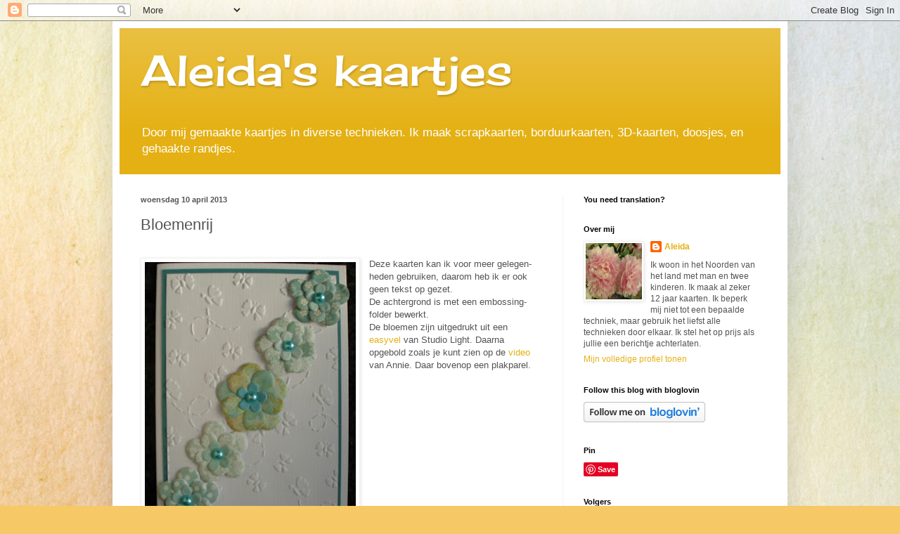

--- FILE ---
content_type: text/html; charset=UTF-8
request_url: https://aleidaskaartjes.blogspot.com/2013/04/bloemenrij.html?showComment=1365586101446
body_size: 23601
content:
<!DOCTYPE html>
<html class='v2' dir='ltr' lang='nl'>
<head>
<link href='https://www.blogger.com/static/v1/widgets/335934321-css_bundle_v2.css' rel='stylesheet' type='text/css'/>
<meta content='width=1100' name='viewport'/>
<meta content='text/html; charset=UTF-8' http-equiv='Content-Type'/>
<meta content='blogger' name='generator'/>
<link href='https://aleidaskaartjes.blogspot.com/favicon.ico' rel='icon' type='image/x-icon'/>
<link href='http://aleidaskaartjes.blogspot.com/2013/04/bloemenrij.html' rel='canonical'/>
<link rel="alternate" type="application/atom+xml" title="Aleida&#39;s kaartjes - Atom" href="https://aleidaskaartjes.blogspot.com/feeds/posts/default" />
<link rel="alternate" type="application/rss+xml" title="Aleida&#39;s kaartjes - RSS" href="https://aleidaskaartjes.blogspot.com/feeds/posts/default?alt=rss" />
<link rel="service.post" type="application/atom+xml" title="Aleida&#39;s kaartjes - Atom" href="https://www.blogger.com/feeds/3426474787876393254/posts/default" />

<link rel="alternate" type="application/atom+xml" title="Aleida&#39;s kaartjes - Atom" href="https://aleidaskaartjes.blogspot.com/feeds/8589663606910717071/comments/default" />
<!--Can't find substitution for tag [blog.ieCssRetrofitLinks]-->
<link href='https://blogger.googleusercontent.com/img/b/R29vZ2xl/AVvXsEgko-lwkZdBLni5xTie99sXvuVfEgLbKkQDmr5_mn4NummFx-vIyRTEL2qjjGAIpaWKErVPffpsTzR4Sm-EGNc3lXyq7kwrhYFAa3l0X5Xyb-w0psJrSqbXnvtCHpV7xVWyphzs5TvWYhMI/s400/DSC07604.JPG' rel='image_src'/>
<meta content='http://aleidaskaartjes.blogspot.com/2013/04/bloemenrij.html' property='og:url'/>
<meta content='Bloemenrij' property='og:title'/>
<meta content='     Deze kaarten kan ik voor meer gelegen- heden gebruiken, daarom heb ik er ook geen tekst op gezet.  De achtergrond is met een embossing-...' property='og:description'/>
<meta content='https://blogger.googleusercontent.com/img/b/R29vZ2xl/AVvXsEgko-lwkZdBLni5xTie99sXvuVfEgLbKkQDmr5_mn4NummFx-vIyRTEL2qjjGAIpaWKErVPffpsTzR4Sm-EGNc3lXyq7kwrhYFAa3l0X5Xyb-w0psJrSqbXnvtCHpV7xVWyphzs5TvWYhMI/w1200-h630-p-k-no-nu/DSC07604.JPG' property='og:image'/>
<title>Aleida's kaartjes: Bloemenrij</title>
<style type='text/css'>@font-face{font-family:'Cherry Cream Soda';font-style:normal;font-weight:400;font-display:swap;src:url(//fonts.gstatic.com/s/cherrycreamsoda/v21/UMBIrOxBrW6w2FFyi9paG0fdVdRciQd9A98ZD47H.woff2)format('woff2');unicode-range:U+0000-00FF,U+0131,U+0152-0153,U+02BB-02BC,U+02C6,U+02DA,U+02DC,U+0304,U+0308,U+0329,U+2000-206F,U+20AC,U+2122,U+2191,U+2193,U+2212,U+2215,U+FEFF,U+FFFD;}</style>
<style id='page-skin-1' type='text/css'><!--
/*
-----------------------------------------------
Blogger Template Style
Name:     Simple
Designer: Blogger
URL:      www.blogger.com
----------------------------------------------- */
/* Content
----------------------------------------------- */
body {
font: normal normal 12px Arial, Tahoma, Helvetica, FreeSans, sans-serif;
color: #545454;
background: #F6C866 url(//themes.googleusercontent.com/image?id=0BwVBOzw_-hbMZTMyNTdkZjMtZTI3NS00ZWVjLTk1MTQtMzQ4NmEyMmRlYTE3) no-repeat fixed top center /* Credit: nicodemos (http://www.istockphoto.com/file_closeup.php?id=4157951&platform=blogger) */;
padding: 0 40px 40px 40px;
}
html body .region-inner {
min-width: 0;
max-width: 100%;
width: auto;
}
h2 {
font-size: 22px;
}
a:link {
text-decoration:none;
color: #e4b013;
}
a:visited {
text-decoration:none;
color: #919191;
}
a:hover {
text-decoration:underline;
color: #ffe615;
}
.body-fauxcolumn-outer .fauxcolumn-inner {
background: transparent none repeat scroll top left;
_background-image: none;
}
.body-fauxcolumn-outer .cap-top {
position: absolute;
z-index: 1;
height: 400px;
width: 100%;
}
.body-fauxcolumn-outer .cap-top .cap-left {
width: 100%;
background: transparent none repeat-x scroll top left;
_background-image: none;
}
.content-outer {
-moz-box-shadow: 0 0 40px rgba(0, 0, 0, .15);
-webkit-box-shadow: 0 0 5px rgba(0, 0, 0, .15);
-goog-ms-box-shadow: 0 0 10px #333333;
box-shadow: 0 0 40px rgba(0, 0, 0, .15);
margin-bottom: 1px;
}
.content-inner {
padding: 10px 10px;
}
.content-inner {
background-color: #ffffff;
}
/* Header
----------------------------------------------- */
.header-outer {
background: #e4b013 url(https://resources.blogblog.com/blogblog/data/1kt/simple/gradients_light.png) repeat-x scroll 0 -400px;
_background-image: none;
}
.Header h1 {
font: normal normal 60px Cherry Cream Soda;
color: #ffffff;
text-shadow: 1px 2px 3px rgba(0, 0, 0, .2);
}
.Header h1 a {
color: #ffffff;
}
.Header .description {
font-size: 140%;
color: #ffffff;
}
.header-inner .Header .titlewrapper {
padding: 22px 30px;
}
.header-inner .Header .descriptionwrapper {
padding: 0 30px;
}
/* Tabs
----------------------------------------------- */
.tabs-inner .section:first-child {
border-top: 0 solid #f1f1f1;
}
.tabs-inner .section:first-child ul {
margin-top: -0;
border-top: 0 solid #f1f1f1;
border-left: 0 solid #f1f1f1;
border-right: 0 solid #f1f1f1;
}
.tabs-inner .widget ul {
background: #f8f8f8 url(https://resources.blogblog.com/blogblog/data/1kt/simple/gradients_light.png) repeat-x scroll 0 -800px;
_background-image: none;
border-bottom: 1px solid #f1f1f1;
margin-top: 0;
margin-left: -30px;
margin-right: -30px;
}
.tabs-inner .widget li a {
display: inline-block;
padding: .6em 1em;
font: normal normal 14px Arial, Tahoma, Helvetica, FreeSans, sans-serif;
color: #a0a0a0;
border-left: 1px solid #ffffff;
border-right: 1px solid #f1f1f1;
}
.tabs-inner .widget li:first-child a {
border-left: none;
}
.tabs-inner .widget li.selected a, .tabs-inner .widget li a:hover {
color: #000000;
background-color: #f1f1f1;
text-decoration: none;
}
/* Columns
----------------------------------------------- */
.main-outer {
border-top: 0 solid #f1f1f1;
}
.fauxcolumn-left-outer .fauxcolumn-inner {
border-right: 1px solid #f1f1f1;
}
.fauxcolumn-right-outer .fauxcolumn-inner {
border-left: 1px solid #f1f1f1;
}
/* Headings
----------------------------------------------- */
div.widget > h2,
div.widget h2.title {
margin: 0 0 1em 0;
font: normal bold 11px Arial, Tahoma, Helvetica, FreeSans, sans-serif;
color: #000000;
}
/* Widgets
----------------------------------------------- */
.widget .zippy {
color: #a0a0a0;
text-shadow: 2px 2px 1px rgba(0, 0, 0, .1);
}
.widget .popular-posts ul {
list-style: none;
}
/* Posts
----------------------------------------------- */
h2.date-header {
font: normal bold 11px Arial, Tahoma, Helvetica, FreeSans, sans-serif;
}
.date-header span {
background-color: rgba(82, 82, 82, 0);
color: #545454;
padding: inherit;
letter-spacing: inherit;
margin: inherit;
}
.main-inner {
padding-top: 30px;
padding-bottom: 30px;
}
.main-inner .column-center-inner {
padding: 0 15px;
}
.main-inner .column-center-inner .section {
margin: 0 15px;
}
.post {
margin: 0 0 25px 0;
}
h3.post-title, .comments h4 {
font: normal normal 22px Arial, Tahoma, Helvetica, FreeSans, sans-serif;
margin: .75em 0 0;
}
.post-body {
font-size: 110%;
line-height: 1.4;
position: relative;
}
.post-body img, .post-body .tr-caption-container, .Profile img, .Image img,
.BlogList .item-thumbnail img {
padding: 2px;
background: #ffffff;
border: 1px solid #f1f1f1;
-moz-box-shadow: 1px 1px 5px rgba(0, 0, 0, .1);
-webkit-box-shadow: 1px 1px 5px rgba(0, 0, 0, .1);
box-shadow: 1px 1px 5px rgba(0, 0, 0, .1);
}
.post-body img, .post-body .tr-caption-container {
padding: 5px;
}
.post-body .tr-caption-container {
color: #545454;
}
.post-body .tr-caption-container img {
padding: 0;
background: transparent;
border: none;
-moz-box-shadow: 0 0 0 rgba(0, 0, 0, .1);
-webkit-box-shadow: 0 0 0 rgba(0, 0, 0, .1);
box-shadow: 0 0 0 rgba(0, 0, 0, .1);
}
.post-header {
margin: 0 0 1.5em;
line-height: 1.6;
font-size: 90%;
}
.post-footer {
margin: 20px -2px 0;
padding: 5px 10px;
color: #757575;
background-color: #fbfbfb;
border-bottom: 1px solid #f1f1f1;
line-height: 1.6;
font-size: 90%;
}
#comments .comment-author {
padding-top: 1.5em;
border-top: 1px solid #f1f1f1;
background-position: 0 1.5em;
}
#comments .comment-author:first-child {
padding-top: 0;
border-top: none;
}
.avatar-image-container {
margin: .2em 0 0;
}
#comments .avatar-image-container img {
border: 1px solid #f1f1f1;
}
/* Comments
----------------------------------------------- */
.comments .comments-content .icon.blog-author {
background-repeat: no-repeat;
background-image: url([data-uri]);
}
.comments .comments-content .loadmore a {
border-top: 1px solid #a0a0a0;
border-bottom: 1px solid #a0a0a0;
}
.comments .comment-thread.inline-thread {
background-color: #fbfbfb;
}
.comments .continue {
border-top: 2px solid #a0a0a0;
}
/* Accents
---------------------------------------------- */
.section-columns td.columns-cell {
border-left: 1px solid #f1f1f1;
}
.blog-pager {
background: transparent none no-repeat scroll top center;
}
.blog-pager-older-link, .home-link,
.blog-pager-newer-link {
background-color: #ffffff;
padding: 5px;
}
.footer-outer {
border-top: 0 dashed #bbbbbb;
}
/* Mobile
----------------------------------------------- */
body.mobile  {
background-size: auto;
}
.mobile .body-fauxcolumn-outer {
background: transparent none repeat scroll top left;
}
.mobile .body-fauxcolumn-outer .cap-top {
background-size: 100% auto;
}
.mobile .content-outer {
-webkit-box-shadow: 0 0 3px rgba(0, 0, 0, .15);
box-shadow: 0 0 3px rgba(0, 0, 0, .15);
}
.mobile .tabs-inner .widget ul {
margin-left: 0;
margin-right: 0;
}
.mobile .post {
margin: 0;
}
.mobile .main-inner .column-center-inner .section {
margin: 0;
}
.mobile .date-header span {
padding: 0.1em 10px;
margin: 0 -10px;
}
.mobile h3.post-title {
margin: 0;
}
.mobile .blog-pager {
background: transparent none no-repeat scroll top center;
}
.mobile .footer-outer {
border-top: none;
}
.mobile .main-inner, .mobile .footer-inner {
background-color: #ffffff;
}
.mobile-index-contents {
color: #545454;
}
.mobile-link-button {
background-color: #e4b013;
}
.mobile-link-button a:link, .mobile-link-button a:visited {
color: #ffffff;
}
.mobile .tabs-inner .section:first-child {
border-top: none;
}
.mobile .tabs-inner .PageList .widget-content {
background-color: #f1f1f1;
color: #000000;
border-top: 1px solid #f1f1f1;
border-bottom: 1px solid #f1f1f1;
}
.mobile .tabs-inner .PageList .widget-content .pagelist-arrow {
border-left: 1px solid #f1f1f1;
}

--></style>
<style id='template-skin-1' type='text/css'><!--
body {
min-width: 960px;
}
.content-outer, .content-fauxcolumn-outer, .region-inner {
min-width: 960px;
max-width: 960px;
_width: 960px;
}
.main-inner .columns {
padding-left: 0;
padding-right: 310px;
}
.main-inner .fauxcolumn-center-outer {
left: 0;
right: 310px;
/* IE6 does not respect left and right together */
_width: expression(this.parentNode.offsetWidth -
parseInt("0") -
parseInt("310px") + 'px');
}
.main-inner .fauxcolumn-left-outer {
width: 0;
}
.main-inner .fauxcolumn-right-outer {
width: 310px;
}
.main-inner .column-left-outer {
width: 0;
right: 100%;
margin-left: -0;
}
.main-inner .column-right-outer {
width: 310px;
margin-right: -310px;
}
#layout {
min-width: 0;
}
#layout .content-outer {
min-width: 0;
width: 800px;
}
#layout .region-inner {
min-width: 0;
width: auto;
}
body#layout div.add_widget {
padding: 8px;
}
body#layout div.add_widget a {
margin-left: 32px;
}
--></style>
<style>
    body {background-image:url(\/\/themes.googleusercontent.com\/image?id=0BwVBOzw_-hbMZTMyNTdkZjMtZTI3NS00ZWVjLTk1MTQtMzQ4NmEyMmRlYTE3);}
    
@media (max-width: 200px) { body {background-image:url(\/\/themes.googleusercontent.com\/image?id=0BwVBOzw_-hbMZTMyNTdkZjMtZTI3NS00ZWVjLTk1MTQtMzQ4NmEyMmRlYTE3&options=w200);}}
@media (max-width: 400px) and (min-width: 201px) { body {background-image:url(\/\/themes.googleusercontent.com\/image?id=0BwVBOzw_-hbMZTMyNTdkZjMtZTI3NS00ZWVjLTk1MTQtMzQ4NmEyMmRlYTE3&options=w400);}}
@media (max-width: 800px) and (min-width: 401px) { body {background-image:url(\/\/themes.googleusercontent.com\/image?id=0BwVBOzw_-hbMZTMyNTdkZjMtZTI3NS00ZWVjLTk1MTQtMzQ4NmEyMmRlYTE3&options=w800);}}
@media (max-width: 1200px) and (min-width: 801px) { body {background-image:url(\/\/themes.googleusercontent.com\/image?id=0BwVBOzw_-hbMZTMyNTdkZjMtZTI3NS00ZWVjLTk1MTQtMzQ4NmEyMmRlYTE3&options=w1200);}}
/* Last tag covers anything over one higher than the previous max-size cap. */
@media (min-width: 1201px) { body {background-image:url(\/\/themes.googleusercontent.com\/image?id=0BwVBOzw_-hbMZTMyNTdkZjMtZTI3NS00ZWVjLTk1MTQtMzQ4NmEyMmRlYTE3&options=w1600);}}
  </style>
<link href='https://www.blogger.com/dyn-css/authorization.css?targetBlogID=3426474787876393254&amp;zx=05e2eb7d-b3ab-465e-ae30-117c79001368' media='none' onload='if(media!=&#39;all&#39;)media=&#39;all&#39;' rel='stylesheet'/><noscript><link href='https://www.blogger.com/dyn-css/authorization.css?targetBlogID=3426474787876393254&amp;zx=05e2eb7d-b3ab-465e-ae30-117c79001368' rel='stylesheet'/></noscript>
<meta name='google-adsense-platform-account' content='ca-host-pub-1556223355139109'/>
<meta name='google-adsense-platform-domain' content='blogspot.com'/>

</head>
<body class='loading variant-bold'>
<div class='navbar section' id='navbar' name='Navbar'><div class='widget Navbar' data-version='1' id='Navbar1'><script type="text/javascript">
    function setAttributeOnload(object, attribute, val) {
      if(window.addEventListener) {
        window.addEventListener('load',
          function(){ object[attribute] = val; }, false);
      } else {
        window.attachEvent('onload', function(){ object[attribute] = val; });
      }
    }
  </script>
<div id="navbar-iframe-container"></div>
<script type="text/javascript" src="https://apis.google.com/js/platform.js"></script>
<script type="text/javascript">
      gapi.load("gapi.iframes:gapi.iframes.style.bubble", function() {
        if (gapi.iframes && gapi.iframes.getContext) {
          gapi.iframes.getContext().openChild({
              url: 'https://www.blogger.com/navbar/3426474787876393254?po\x3d8589663606910717071\x26origin\x3dhttps://aleidaskaartjes.blogspot.com',
              where: document.getElementById("navbar-iframe-container"),
              id: "navbar-iframe"
          });
        }
      });
    </script><script type="text/javascript">
(function() {
var script = document.createElement('script');
script.type = 'text/javascript';
script.src = '//pagead2.googlesyndication.com/pagead/js/google_top_exp.js';
var head = document.getElementsByTagName('head')[0];
if (head) {
head.appendChild(script);
}})();
</script>
</div></div>
<div class='body-fauxcolumns'>
<div class='fauxcolumn-outer body-fauxcolumn-outer'>
<div class='cap-top'>
<div class='cap-left'></div>
<div class='cap-right'></div>
</div>
<div class='fauxborder-left'>
<div class='fauxborder-right'></div>
<div class='fauxcolumn-inner'>
</div>
</div>
<div class='cap-bottom'>
<div class='cap-left'></div>
<div class='cap-right'></div>
</div>
</div>
</div>
<div class='content'>
<div class='content-fauxcolumns'>
<div class='fauxcolumn-outer content-fauxcolumn-outer'>
<div class='cap-top'>
<div class='cap-left'></div>
<div class='cap-right'></div>
</div>
<div class='fauxborder-left'>
<div class='fauxborder-right'></div>
<div class='fauxcolumn-inner'>
</div>
</div>
<div class='cap-bottom'>
<div class='cap-left'></div>
<div class='cap-right'></div>
</div>
</div>
</div>
<div class='content-outer'>
<div class='content-cap-top cap-top'>
<div class='cap-left'></div>
<div class='cap-right'></div>
</div>
<div class='fauxborder-left content-fauxborder-left'>
<div class='fauxborder-right content-fauxborder-right'></div>
<div class='content-inner'>
<header>
<div class='header-outer'>
<div class='header-cap-top cap-top'>
<div class='cap-left'></div>
<div class='cap-right'></div>
</div>
<div class='fauxborder-left header-fauxborder-left'>
<div class='fauxborder-right header-fauxborder-right'></div>
<div class='region-inner header-inner'>
<div class='header section' id='header' name='Koptekst'><div class='widget Header' data-version='1' id='Header1'>
<div id='header-inner'>
<div class='titlewrapper'>
<h1 class='title'>
<a href='https://aleidaskaartjes.blogspot.com/'>
Aleida's kaartjes
</a>
</h1>
</div>
<div class='descriptionwrapper'>
<p class='description'><span>Door mij gemaakte kaartjes in diverse technieken. Ik maak scrapkaarten, borduurkaarten, 3D-kaarten, doosjes, en gehaakte randjes.</span></p>
</div>
</div>
</div></div>
</div>
</div>
<div class='header-cap-bottom cap-bottom'>
<div class='cap-left'></div>
<div class='cap-right'></div>
</div>
</div>
</header>
<div class='tabs-outer'>
<div class='tabs-cap-top cap-top'>
<div class='cap-left'></div>
<div class='cap-right'></div>
</div>
<div class='fauxborder-left tabs-fauxborder-left'>
<div class='fauxborder-right tabs-fauxborder-right'></div>
<div class='region-inner tabs-inner'>
<div class='tabs no-items section' id='crosscol' name='Alle kolommen'></div>
<div class='tabs no-items section' id='crosscol-overflow' name='Cross-Column 2'></div>
</div>
</div>
<div class='tabs-cap-bottom cap-bottom'>
<div class='cap-left'></div>
<div class='cap-right'></div>
</div>
</div>
<div class='main-outer'>
<div class='main-cap-top cap-top'>
<div class='cap-left'></div>
<div class='cap-right'></div>
</div>
<div class='fauxborder-left main-fauxborder-left'>
<div class='fauxborder-right main-fauxborder-right'></div>
<div class='region-inner main-inner'>
<div class='columns fauxcolumns'>
<div class='fauxcolumn-outer fauxcolumn-center-outer'>
<div class='cap-top'>
<div class='cap-left'></div>
<div class='cap-right'></div>
</div>
<div class='fauxborder-left'>
<div class='fauxborder-right'></div>
<div class='fauxcolumn-inner'>
</div>
</div>
<div class='cap-bottom'>
<div class='cap-left'></div>
<div class='cap-right'></div>
</div>
</div>
<div class='fauxcolumn-outer fauxcolumn-left-outer'>
<div class='cap-top'>
<div class='cap-left'></div>
<div class='cap-right'></div>
</div>
<div class='fauxborder-left'>
<div class='fauxborder-right'></div>
<div class='fauxcolumn-inner'>
</div>
</div>
<div class='cap-bottom'>
<div class='cap-left'></div>
<div class='cap-right'></div>
</div>
</div>
<div class='fauxcolumn-outer fauxcolumn-right-outer'>
<div class='cap-top'>
<div class='cap-left'></div>
<div class='cap-right'></div>
</div>
<div class='fauxborder-left'>
<div class='fauxborder-right'></div>
<div class='fauxcolumn-inner'>
</div>
</div>
<div class='cap-bottom'>
<div class='cap-left'></div>
<div class='cap-right'></div>
</div>
</div>
<!-- corrects IE6 width calculation -->
<div class='columns-inner'>
<div class='column-center-outer'>
<div class='column-center-inner'>
<div class='main section' id='main' name='Algemeen'><div class='widget Blog' data-version='1' id='Blog1'>
<div class='blog-posts hfeed'>

          <div class="date-outer">
        
<h2 class='date-header'><span>woensdag 10 april 2013</span></h2>

          <div class="date-posts">
        
<div class='post-outer'>
<div class='post hentry uncustomized-post-template' itemprop='blogPost' itemscope='itemscope' itemtype='http://schema.org/BlogPosting'>
<meta content='https://blogger.googleusercontent.com/img/b/R29vZ2xl/AVvXsEgko-lwkZdBLni5xTie99sXvuVfEgLbKkQDmr5_mn4NummFx-vIyRTEL2qjjGAIpaWKErVPffpsTzR4Sm-EGNc3lXyq7kwrhYFAa3l0X5Xyb-w0psJrSqbXnvtCHpV7xVWyphzs5TvWYhMI/s400/DSC07604.JPG' itemprop='image_url'/>
<meta content='3426474787876393254' itemprop='blogId'/>
<meta content='8589663606910717071' itemprop='postId'/>
<a name='8589663606910717071'></a>
<h3 class='post-title entry-title' itemprop='name'>
Bloemenrij
</h3>
<div class='post-header'>
<div class='post-header-line-1'></div>
</div>
<div class='post-body entry-content' id='post-body-8589663606910717071' itemprop='description articleBody'>
<div class="separator" style="clear: both; text-align: center;">
</div>
<br />
<div class="separator" style="clear: both; text-align: center;">
<a href="https://blogger.googleusercontent.com/img/b/R29vZ2xl/AVvXsEgko-lwkZdBLni5xTie99sXvuVfEgLbKkQDmr5_mn4NummFx-vIyRTEL2qjjGAIpaWKErVPffpsTzR4Sm-EGNc3lXyq7kwrhYFAa3l0X5Xyb-w0psJrSqbXnvtCHpV7xVWyphzs5TvWYhMI/s1600/DSC07604.JPG" imageanchor="1" style="clear: left; float: left; margin-bottom: 1em; margin-right: 1em;"><img border="0" height="400" src="https://blogger.googleusercontent.com/img/b/R29vZ2xl/AVvXsEgko-lwkZdBLni5xTie99sXvuVfEgLbKkQDmr5_mn4NummFx-vIyRTEL2qjjGAIpaWKErVPffpsTzR4Sm-EGNc3lXyq7kwrhYFAa3l0X5Xyb-w0psJrSqbXnvtCHpV7xVWyphzs5TvWYhMI/s400/DSC07604.JPG" width="300" /></a></div>
Deze kaarten kan ik voor meer gelegen- heden gebruiken, daarom heb ik er ook geen tekst op gezet.<br />
De achtergrond is met een embossing- folder bewerkt.<br />
De bloemen zijn uitgedrukt uit een <a href="http://www.mijnhobbykaart.nl/bloemenvel-341-m180-p1553.aspx">easyvel</a> van Studio Light. Daarna opgebold zoals je kunt zien op de <a href="//www.youtube.com/watch?feature=player_embedded&amp;v=tWbdvDd1FAk">video </a>van Annie. Daar bovenop een plakparel.<br />
<br />
<br />
<div class="separator" style="clear: both; text-align: center;">
&nbsp;<a href="https://blogger.googleusercontent.com/img/b/R29vZ2xl/AVvXsEiDq1P7kAXHlwo48L9c0Cd_eV0uycGTfJcKHKzacafPhund_xoz0Yoaj8H73uWNi0UjEnSWaWrNFKpQ41i5Hpb40TE60Q-3AoBMSUHZ8zBWbsYxCZCNKTqabhPV7xuy-dvBnr_dtGc67ahc/s1600/2013-03-30+16.33.08.jpg" imageanchor="1" style="clear: left; float: left; margin-bottom: 1em; margin-right: 1em;"><img border="0" height="400" src="https://blogger.googleusercontent.com/img/b/R29vZ2xl/AVvXsEiDq1P7kAXHlwo48L9c0Cd_eV0uycGTfJcKHKzacafPhund_xoz0Yoaj8H73uWNi0UjEnSWaWrNFKpQ41i5Hpb40TE60Q-3AoBMSUHZ8zBWbsYxCZCNKTqabhPV7xuy-dvBnr_dtGc67ahc/s400/2013-03-30+16.33.08.jpg" width="300" /></a></div>
De bloemen- vellen zijn er in diverse kleuren- combina- ties. Je kunt dus verschil- lende bloemen maken. De kleurkeuze bepaalt in grote mate de sfeer die de kaart uitstraalt.<br />
<br />
<br />
<br />
Het weer is hier somber, maar de temperatuur stijgt gelukkig!<br />
<br />
groetjes, 
<div style='clear: both;'></div>
</div>
<div class='post-footer'>
<div class='post-footer-line post-footer-line-1'>
<span class='post-author vcard'>
Gepost door
<span class='fn' itemprop='author' itemscope='itemscope' itemtype='http://schema.org/Person'>
<meta content='https://www.blogger.com/profile/14879900359124975066' itemprop='url'/>
<a class='g-profile' href='https://www.blogger.com/profile/14879900359124975066' rel='author' title='author profile'>
<span itemprop='name'>Aleida</span>
</a>
</span>
</span>
<span class='post-timestamp'>
op
<meta content='http://aleidaskaartjes.blogspot.com/2013/04/bloemenrij.html' itemprop='url'/>
<a class='timestamp-link' href='https://aleidaskaartjes.blogspot.com/2013/04/bloemenrij.html' rel='bookmark' title='permanent link'><abbr class='published' itemprop='datePublished' title='2013-04-10T11:05:00+02:00'>11:05</abbr></a>
</span>
<span class='post-comment-link'>
</span>
<span class='post-icons'>
<span class='item-control blog-admin pid-1596713321'>
<a href='https://www.blogger.com/post-edit.g?blogID=3426474787876393254&postID=8589663606910717071&from=pencil' title='Post bewerken'>
<img alt='' class='icon-action' height='18' src='https://resources.blogblog.com/img/icon18_edit_allbkg.gif' width='18'/>
</a>
</span>
</span>
<div class='post-share-buttons goog-inline-block'>
</div>
</div>
<div class='post-footer-line post-footer-line-2'>
<span class='post-labels'>
</span>
</div>
<div class='post-footer-line post-footer-line-3'>
<span class='post-location'>
</span>
</div>
</div>
</div>
<div class='comments' id='comments'>
<a name='comments'></a>
<h4>17 opmerkingen:</h4>
<div id='Blog1_comments-block-wrapper'>
<dl class='avatar-comment-indent' id='comments-block'>
<dt class='comment-author ' id='c290208592430189639'>
<a name='c290208592430189639'></a>
<div class="avatar-image-container vcard"><span dir="ltr"><a href="https://www.blogger.com/profile/15891793156304365874" target="" rel="nofollow" onclick="" class="avatar-hovercard" id="av-290208592430189639-15891793156304365874"><img src="https://resources.blogblog.com/img/blank.gif" width="35" height="35" class="delayLoad" style="display: none;" longdesc="//blogger.googleusercontent.com/img/b/R29vZ2xl/AVvXsEieTBjoiTgb5xkz55pxNwVmAN3XYc6eFU8zlllqhoofdSuyTDvs4-FFlSy7YQ-K1V3vruTdszLSE-pDZI4FEuhEBTho0NYYPRvGJE0lyFQ842zMpCud2XtthHwJYUGMRNQ/s45-c/DSCF8301%2525252Bcopy.jpg" alt="" title="Antoinette Voorn">

<noscript><img src="//blogger.googleusercontent.com/img/b/R29vZ2xl/AVvXsEieTBjoiTgb5xkz55pxNwVmAN3XYc6eFU8zlllqhoofdSuyTDvs4-FFlSy7YQ-K1V3vruTdszLSE-pDZI4FEuhEBTho0NYYPRvGJE0lyFQ842zMpCud2XtthHwJYUGMRNQ/s45-c/DSCF8301%2525252Bcopy.jpg" width="35" height="35" class="photo" alt=""></noscript></a></span></div>
<a href='https://www.blogger.com/profile/15891793156304365874' rel='nofollow'>Antoinette Voorn</a>
zei
</dt>
<dd class='comment-body' id='Blog1_cmt-290208592430189639'>
<p>
Twee hele vrolijke en mooie strakke kaartjes Aleida!. Mooi hoor!<br /><br />Gr Antoinette
</p>
</dd>
<dd class='comment-footer'>
<span class='comment-timestamp'>
<a href='https://aleidaskaartjes.blogspot.com/2013/04/bloemenrij.html?showComment=1365586101446#c290208592430189639' title='comment permalink'>
10 april 2013 om 11:28
</a>
<span class='item-control blog-admin pid-850894066'>
<a class='comment-delete' href='https://www.blogger.com/comment/delete/3426474787876393254/290208592430189639' title='Reactie verwijderen'>
<img src='https://resources.blogblog.com/img/icon_delete13.gif'/>
</a>
</span>
</span>
</dd>
<dt class='comment-author ' id='c4768889810138237296'>
<a name='c4768889810138237296'></a>
<div class="avatar-image-container vcard"><span dir="ltr"><a href="https://www.blogger.com/profile/17043895386820831499" target="" rel="nofollow" onclick="" class="avatar-hovercard" id="av-4768889810138237296-17043895386820831499"><img src="https://resources.blogblog.com/img/blank.gif" width="35" height="35" class="delayLoad" style="display: none;" longdesc="//blogger.googleusercontent.com/img/b/R29vZ2xl/AVvXsEg3-UWp_G6ogn2tdSe3jMKOqIGc2wjgG-XkAHh-QQSE5hBGKzRhcZ4vBtHK3fuOamBPGuh1A49qxN5Wkoen5hLjFcJT37gmpRAgJGvOyehDHFkyhxeZbSWwvRTzBiH77Do/s45-c/IMG_2579+%282%29.JPG" alt="" title="Deborah">

<noscript><img src="//blogger.googleusercontent.com/img/b/R29vZ2xl/AVvXsEg3-UWp_G6ogn2tdSe3jMKOqIGc2wjgG-XkAHh-QQSE5hBGKzRhcZ4vBtHK3fuOamBPGuh1A49qxN5Wkoen5hLjFcJT37gmpRAgJGvOyehDHFkyhxeZbSWwvRTzBiH77Do/s45-c/IMG_2579+%282%29.JPG" width="35" height="35" class="photo" alt=""></noscript></a></span></div>
<a href='https://www.blogger.com/profile/17043895386820831499' rel='nofollow'>Deborah</a>
zei
</dt>
<dd class='comment-body' id='Blog1_cmt-4768889810138237296'>
<p>
Heel erg mooi!!! <br />Liefs, Deborah
</p>
</dd>
<dd class='comment-footer'>
<span class='comment-timestamp'>
<a href='https://aleidaskaartjes.blogspot.com/2013/04/bloemenrij.html?showComment=1365590602412#c4768889810138237296' title='comment permalink'>
10 april 2013 om 12:43
</a>
<span class='item-control blog-admin pid-1869238561'>
<a class='comment-delete' href='https://www.blogger.com/comment/delete/3426474787876393254/4768889810138237296' title='Reactie verwijderen'>
<img src='https://resources.blogblog.com/img/icon_delete13.gif'/>
</a>
</span>
</span>
</dd>
<dt class='comment-author ' id='c7713743552345061667'>
<a name='c7713743552345061667'></a>
<div class="avatar-image-container vcard"><span dir="ltr"><a href="https://www.blogger.com/profile/17076620098995870895" target="" rel="nofollow" onclick="" class="avatar-hovercard" id="av-7713743552345061667-17076620098995870895"><img src="https://resources.blogblog.com/img/blank.gif" width="35" height="35" class="delayLoad" style="display: none;" longdesc="//blogger.googleusercontent.com/img/b/R29vZ2xl/AVvXsEhHPIditDVzVXS2-z0mSFd4nTR-kbD6Z9dd1w7lfiOYnUl7o20K9Sp0_icYfRH_LvYihuytHIYV7BeczUNOWTVzQe8wY0vq8UPANTirh52VFCCGr-psOmTfGnbU3ONZ3Q/s45-c/159.jpg" alt="" title="Summer-design">

<noscript><img src="//blogger.googleusercontent.com/img/b/R29vZ2xl/AVvXsEhHPIditDVzVXS2-z0mSFd4nTR-kbD6Z9dd1w7lfiOYnUl7o20K9Sp0_icYfRH_LvYihuytHIYV7BeczUNOWTVzQe8wY0vq8UPANTirh52VFCCGr-psOmTfGnbU3ONZ3Q/s45-c/159.jpg" width="35" height="35" class="photo" alt=""></noscript></a></span></div>
<a href='https://www.blogger.com/profile/17076620098995870895' rel='nofollow'>Summer-design</a>
zei
</dt>
<dd class='comment-body' id='Blog1_cmt-7713743552345061667'>
<p>
Wat springen die bloemen er mooi uit Aleida,ik vind ze SUPER!<br /><br />Gr, Wietske
</p>
</dd>
<dd class='comment-footer'>
<span class='comment-timestamp'>
<a href='https://aleidaskaartjes.blogspot.com/2013/04/bloemenrij.html?showComment=1365592106987#c7713743552345061667' title='comment permalink'>
10 april 2013 om 13:08
</a>
<span class='item-control blog-admin pid-1937866419'>
<a class='comment-delete' href='https://www.blogger.com/comment/delete/3426474787876393254/7713743552345061667' title='Reactie verwijderen'>
<img src='https://resources.blogblog.com/img/icon_delete13.gif'/>
</a>
</span>
</span>
</dd>
<dt class='comment-author ' id='c6791590053475556731'>
<a name='c6791590053475556731'></a>
<div class="avatar-image-container vcard"><span dir="ltr"><a href="https://www.blogger.com/profile/16038397355297008730" target="" rel="nofollow" onclick="" class="avatar-hovercard" id="av-6791590053475556731-16038397355297008730"><img src="https://resources.blogblog.com/img/blank.gif" width="35" height="35" class="delayLoad" style="display: none;" longdesc="//3.bp.blogspot.com/_9WqOnODxRG0/S8tcuXNUg5I/AAAAAAAAADI/ut1-uls8A9w/S45-s35/kroatie%2B2154.JPG" alt="" title="gr&eacute;">

<noscript><img src="//3.bp.blogspot.com/_9WqOnODxRG0/S8tcuXNUg5I/AAAAAAAAADI/ut1-uls8A9w/S45-s35/kroatie%2B2154.JPG" width="35" height="35" class="photo" alt=""></noscript></a></span></div>
<a href='https://www.blogger.com/profile/16038397355297008730' rel='nofollow'>gré</a>
zei
</dt>
<dd class='comment-body' id='Blog1_cmt-6791590053475556731'>
<p>
heel leuk aleida<br />jammer dat ze geen blaadjes hebben <br />maar je kaartje is mooi<br /><br />  groetjes gré
</p>
</dd>
<dd class='comment-footer'>
<span class='comment-timestamp'>
<a href='https://aleidaskaartjes.blogspot.com/2013/04/bloemenrij.html?showComment=1365592375276#c6791590053475556731' title='comment permalink'>
10 april 2013 om 13:12
</a>
<span class='item-control blog-admin pid-207922401'>
<a class='comment-delete' href='https://www.blogger.com/comment/delete/3426474787876393254/6791590053475556731' title='Reactie verwijderen'>
<img src='https://resources.blogblog.com/img/icon_delete13.gif'/>
</a>
</span>
</span>
</dd>
<dt class='comment-author ' id='c5113781133446546772'>
<a name='c5113781133446546772'></a>
<div class="avatar-image-container vcard"><span dir="ltr"><a href="https://www.blogger.com/profile/08480135343487741194" target="" rel="nofollow" onclick="" class="avatar-hovercard" id="av-5113781133446546772-08480135343487741194"><img src="https://resources.blogblog.com/img/blank.gif" width="35" height="35" class="delayLoad" style="display: none;" longdesc="//blogger.googleusercontent.com/img/b/R29vZ2xl/AVvXsEhzpQYOIvvz0Ydigab74V2zzj1Ju0qHv8No_oNcImb3MsU_Z2pGXDRJPsFu1REu95wvc9a4_xxp7o6B9hNaTbx8UcgFpgstDo8uMU1OwA1WB4SYn65PERYeazQfZw7MwA/s45-c/E.jpg" alt="" title="Erica &hearts;">

<noscript><img src="//blogger.googleusercontent.com/img/b/R29vZ2xl/AVvXsEhzpQYOIvvz0Ydigab74V2zzj1Ju0qHv8No_oNcImb3MsU_Z2pGXDRJPsFu1REu95wvc9a4_xxp7o6B9hNaTbx8UcgFpgstDo8uMU1OwA1WB4SYn65PERYeazQfZw7MwA/s45-c/E.jpg" width="35" height="35" class="photo" alt=""></noscript></a></span></div>
<a href='https://www.blogger.com/profile/08480135343487741194' rel='nofollow'>Erica &#9829;</a>
zei
</dt>
<dd class='comment-body' id='Blog1_cmt-5113781133446546772'>
<p>
Dat heb je prachtig gedaan en slim dat<br />je het leeg laat om nog iedere tekst<br />erbij te kunnen zetten &#9786;<br /><br />Fijne knutselweek nog gewenst &#9786;<br />Lieve grtjsss van Erica &#164;<br />heidebloempjuh.blogspot.nl
</p>
</dd>
<dd class='comment-footer'>
<span class='comment-timestamp'>
<a href='https://aleidaskaartjes.blogspot.com/2013/04/bloemenrij.html?showComment=1365592500373#c5113781133446546772' title='comment permalink'>
10 april 2013 om 13:15
</a>
<span class='item-control blog-admin pid-1917176241'>
<a class='comment-delete' href='https://www.blogger.com/comment/delete/3426474787876393254/5113781133446546772' title='Reactie verwijderen'>
<img src='https://resources.blogblog.com/img/icon_delete13.gif'/>
</a>
</span>
</span>
</dd>
<dt class='comment-author ' id='c7883488152076335419'>
<a name='c7883488152076335419'></a>
<div class="avatar-image-container vcard"><span dir="ltr"><a href="https://www.blogger.com/profile/13356708889772328318" target="" rel="nofollow" onclick="" class="avatar-hovercard" id="av-7883488152076335419-13356708889772328318"><img src="https://resources.blogblog.com/img/blank.gif" width="35" height="35" class="delayLoad" style="display: none;" longdesc="//4.bp.blogspot.com/-_Wfx4u-aeSs/Y4pGpprVttI/AAAAAAAA2Co/yc3SpqIKPo8mLttESUbVYW2QgqdIK4B2ACK4BGAYYCw/s35/IMG_20220920_103254_optimized%252520%25281%2529.jpg" alt="" title="Ans Gilbert ">

<noscript><img src="//4.bp.blogspot.com/-_Wfx4u-aeSs/Y4pGpprVttI/AAAAAAAA2Co/yc3SpqIKPo8mLttESUbVYW2QgqdIK4B2ACK4BGAYYCw/s35/IMG_20220920_103254_optimized%252520%25281%2529.jpg" width="35" height="35" class="photo" alt=""></noscript></a></span></div>
<a href='https://www.blogger.com/profile/13356708889772328318' rel='nofollow'>Ans Gilbert </a>
zei
</dt>
<dd class='comment-body' id='Blog1_cmt-7883488152076335419'>
<p>
Hoi Aleida,<br />Hier komt net het zonnetje voor de dag,heerlijk..Ik vind je bloemenkaarten erg mooi, simpel en toch heel leuk, mooi gedaan met de bloemen.. Liefs van Ans
</p>
</dd>
<dd class='comment-footer'>
<span class='comment-timestamp'>
<a href='https://aleidaskaartjes.blogspot.com/2013/04/bloemenrij.html?showComment=1365592758510#c7883488152076335419' title='comment permalink'>
10 april 2013 om 13:19
</a>
<span class='item-control blog-admin pid-1529164491'>
<a class='comment-delete' href='https://www.blogger.com/comment/delete/3426474787876393254/7883488152076335419' title='Reactie verwijderen'>
<img src='https://resources.blogblog.com/img/icon_delete13.gif'/>
</a>
</span>
</span>
</dd>
<dt class='comment-author ' id='c428465071201712467'>
<a name='c428465071201712467'></a>
<div class="avatar-image-container vcard"><span dir="ltr"><a href="https://www.blogger.com/profile/02362553466556019288" target="" rel="nofollow" onclick="" class="avatar-hovercard" id="av-428465071201712467-02362553466556019288"><img src="https://resources.blogblog.com/img/blank.gif" width="35" height="35" class="delayLoad" style="display: none;" longdesc="//blogger.googleusercontent.com/img/b/R29vZ2xl/AVvXsEg2QQmiUfRdV76moXMSEar1i4pHVjpS5BxHg6kvEEDcLKH75204OeXy6irJYzMjeC5ZOPOEVLYpt50c6E2EnnnO0gJ9YFCYheIhx7Aa4OOXK_z9OS2z75cSkzdv9Agciw/s45-c/28+%282%29.jpg" alt="" title="Bea">

<noscript><img src="//blogger.googleusercontent.com/img/b/R29vZ2xl/AVvXsEg2QQmiUfRdV76moXMSEar1i4pHVjpS5BxHg6kvEEDcLKH75204OeXy6irJYzMjeC5ZOPOEVLYpt50c6E2EnnnO0gJ9YFCYheIhx7Aa4OOXK_z9OS2z75cSkzdv9Agciw/s45-c/28+%282%29.jpg" width="35" height="35" class="photo" alt=""></noscript></a></span></div>
<a href='https://www.blogger.com/profile/02362553466556019288' rel='nofollow'>Bea</a>
zei
</dt>
<dd class='comment-body' id='Blog1_cmt-428465071201712467'>
<p>
Leuke kaartjes Aleida, hier probeert het zonnetje te voorschijn te komen.....<br /><br />groetjes Bea.
</p>
</dd>
<dd class='comment-footer'>
<span class='comment-timestamp'>
<a href='https://aleidaskaartjes.blogspot.com/2013/04/bloemenrij.html?showComment=1365593265524#c428465071201712467' title='comment permalink'>
10 april 2013 om 13:27
</a>
<span class='item-control blog-admin pid-487655762'>
<a class='comment-delete' href='https://www.blogger.com/comment/delete/3426474787876393254/428465071201712467' title='Reactie verwijderen'>
<img src='https://resources.blogblog.com/img/icon_delete13.gif'/>
</a>
</span>
</span>
</dd>
<dt class='comment-author ' id='c9066497439015774368'>
<a name='c9066497439015774368'></a>
<div class="avatar-image-container vcard"><span dir="ltr"><a href="https://www.blogger.com/profile/07981602595155388423" target="" rel="nofollow" onclick="" class="avatar-hovercard" id="av-9066497439015774368-07981602595155388423"><img src="https://resources.blogblog.com/img/blank.gif" width="35" height="35" class="delayLoad" style="display: none;" longdesc="//blogger.googleusercontent.com/img/b/R29vZ2xl/AVvXsEj4sqryd1GYFMfinPmX2e0SnuRRcHe7f2a4qMC-pBMDoLLlcGgFEk-R5XyKAKryAX0UUGIzztmCMjUOnR5woMhzKVlk0ryTxto6KelFOjkPeuz_2dgD0w0LZeDvBSQc0g/s45-c/Hennie+1+ronde+hoeken.png" alt="" title="Hennie Kloppenburg">

<noscript><img src="//blogger.googleusercontent.com/img/b/R29vZ2xl/AVvXsEj4sqryd1GYFMfinPmX2e0SnuRRcHe7f2a4qMC-pBMDoLLlcGgFEk-R5XyKAKryAX0UUGIzztmCMjUOnR5woMhzKVlk0ryTxto6KelFOjkPeuz_2dgD0w0LZeDvBSQc0g/s45-c/Hennie+1+ronde+hoeken.png" width="35" height="35" class="photo" alt=""></noscript></a></span></div>
<a href='https://www.blogger.com/profile/07981602595155388423' rel='nofollow'>Hennie Kloppenburg</a>
zei
</dt>
<dd class='comment-body' id='Blog1_cmt-9066497439015774368'>
<p>
Mooi gedaan hoor! Altijd makkelijk om klaar te hebben!<br />groetjes, Hennie
</p>
</dd>
<dd class='comment-footer'>
<span class='comment-timestamp'>
<a href='https://aleidaskaartjes.blogspot.com/2013/04/bloemenrij.html?showComment=1365595326665#c9066497439015774368' title='comment permalink'>
10 april 2013 om 14:02
</a>
<span class='item-control blog-admin pid-1098061247'>
<a class='comment-delete' href='https://www.blogger.com/comment/delete/3426474787876393254/9066497439015774368' title='Reactie verwijderen'>
<img src='https://resources.blogblog.com/img/icon_delete13.gif'/>
</a>
</span>
</span>
</dd>
<dt class='comment-author ' id='c6331029819744381677'>
<a name='c6331029819744381677'></a>
<div class="avatar-image-container vcard"><span dir="ltr"><a href="https://www.blogger.com/profile/08892712155072906279" target="" rel="nofollow" onclick="" class="avatar-hovercard" id="av-6331029819744381677-08892712155072906279"><img src="https://resources.blogblog.com/img/blank.gif" width="35" height="35" class="delayLoad" style="display: none;" longdesc="//blogger.googleusercontent.com/img/b/R29vZ2xl/AVvXsEi-y-J45BW3Q_7rOIeaKHKeqLsj3Z6HujAo9H-q9rtH4yTstfGnAPMT_wCz87KX990j8QG03YDqwS3Zpkdrby67lDuAtEAg8BI288IoZhYH2jmkqwbAt3eKd4Y3pvmJr7g/s45-c/vierkant+groot.jpg" alt="" title="Rosina">

<noscript><img src="//blogger.googleusercontent.com/img/b/R29vZ2xl/AVvXsEi-y-J45BW3Q_7rOIeaKHKeqLsj3Z6HujAo9H-q9rtH4yTstfGnAPMT_wCz87KX990j8QG03YDqwS3Zpkdrby67lDuAtEAg8BI288IoZhYH2jmkqwbAt3eKd4Y3pvmJr7g/s45-c/vierkant+groot.jpg" width="35" height="35" class="photo" alt=""></noscript></a></span></div>
<a href='https://www.blogger.com/profile/08892712155072906279' rel='nofollow'>Rosina</a>
zei
</dt>
<dd class='comment-body' id='Blog1_cmt-6331029819744381677'>
<p>
Heel mooi CAS kaartje Aleida....en een goed idee om de tekst even achterwege te laten...kan je die nog  voor meedere doeleinden gebruiken....<br />groetjes Rosina
</p>
</dd>
<dd class='comment-footer'>
<span class='comment-timestamp'>
<a href='https://aleidaskaartjes.blogspot.com/2013/04/bloemenrij.html?showComment=1365597984252#c6331029819744381677' title='comment permalink'>
10 april 2013 om 14:46
</a>
<span class='item-control blog-admin pid-521457302'>
<a class='comment-delete' href='https://www.blogger.com/comment/delete/3426474787876393254/6331029819744381677' title='Reactie verwijderen'>
<img src='https://resources.blogblog.com/img/icon_delete13.gif'/>
</a>
</span>
</span>
</dd>
<dt class='comment-author ' id='c2117631899176866494'>
<a name='c2117631899176866494'></a>
<div class="avatar-image-container vcard"><span dir="ltr"><a href="https://www.blogger.com/profile/15827132526352134640" target="" rel="nofollow" onclick="" class="avatar-hovercard" id="av-2117631899176866494-15827132526352134640"><img src="https://resources.blogblog.com/img/blank.gif" width="35" height="35" class="delayLoad" style="display: none;" longdesc="//blogger.googleusercontent.com/img/b/R29vZ2xl/AVvXsEhez30EgRa7LoPYEHCkyEFiKe-B08uAb770iCfdM8z746gjUxnsfxWtE9DCP1WGgXNQBTAts3MemvoQkjXMSp4Ac6fOBzNhABkgPuFiTOxxF30Ty-CPTLKeAmq_AmG2eNY/s45-c/7991_resize.jpg.jpg" alt="" title="Karin">

<noscript><img src="//blogger.googleusercontent.com/img/b/R29vZ2xl/AVvXsEhez30EgRa7LoPYEHCkyEFiKe-B08uAb770iCfdM8z746gjUxnsfxWtE9DCP1WGgXNQBTAts3MemvoQkjXMSp4Ac6fOBzNhABkgPuFiTOxxF30Ty-CPTLKeAmq_AmG2eNY/s45-c/7991_resize.jpg.jpg" width="35" height="35" class="photo" alt=""></noscript></a></span></div>
<a href='https://www.blogger.com/profile/15827132526352134640' rel='nofollow'>Karin</a>
zei
</dt>
<dd class='comment-body' id='Blog1_cmt-2117631899176866494'>
<p>
Wat een mooie, strakke kaartjes!<br />Gr. Karin
</p>
</dd>
<dd class='comment-footer'>
<span class='comment-timestamp'>
<a href='https://aleidaskaartjes.blogspot.com/2013/04/bloemenrij.html?showComment=1365598375273#c2117631899176866494' title='comment permalink'>
10 april 2013 om 14:52
</a>
<span class='item-control blog-admin pid-997464169'>
<a class='comment-delete' href='https://www.blogger.com/comment/delete/3426474787876393254/2117631899176866494' title='Reactie verwijderen'>
<img src='https://resources.blogblog.com/img/icon_delete13.gif'/>
</a>
</span>
</span>
</dd>
<dt class='comment-author ' id='c4761364371920300730'>
<a name='c4761364371920300730'></a>
<div class="avatar-image-container vcard"><span dir="ltr"><a href="https://www.blogger.com/profile/06700587435444413402" target="" rel="nofollow" onclick="" class="avatar-hovercard" id="av-4761364371920300730-06700587435444413402"><img src="https://resources.blogblog.com/img/blank.gif" width="35" height="35" class="delayLoad" style="display: none;" longdesc="//blogger.googleusercontent.com/img/b/R29vZ2xl/AVvXsEiXVogThzih8kAo41BFTJ9OIqi_kbaJL6wy0rNpfiqcaK15PpSgQORCG1AlOSiAWQSHU1n9Gxvl_6oXXL5yKurpghAbFIh4tAtWKIrokfnJMnNgvisE4_cHb9uFIH5rwA/s45-c/Elly.JPG" alt="" title="Elly">

<noscript><img src="//blogger.googleusercontent.com/img/b/R29vZ2xl/AVvXsEiXVogThzih8kAo41BFTJ9OIqi_kbaJL6wy0rNpfiqcaK15PpSgQORCG1AlOSiAWQSHU1n9Gxvl_6oXXL5yKurpghAbFIh4tAtWKIrokfnJMnNgvisE4_cHb9uFIH5rwA/s45-c/Elly.JPG" width="35" height="35" class="photo" alt=""></noscript></a></span></div>
<a href='https://www.blogger.com/profile/06700587435444413402' rel='nofollow'>Elly</a>
zei
</dt>
<dd class='comment-body' id='Blog1_cmt-4761364371920300730'>
<p>
Heel erg mooi, prachtige bloemenrij!<br /><br />Groetjes Elly
</p>
</dd>
<dd class='comment-footer'>
<span class='comment-timestamp'>
<a href='https://aleidaskaartjes.blogspot.com/2013/04/bloemenrij.html?showComment=1365603500049#c4761364371920300730' title='comment permalink'>
10 april 2013 om 16:18
</a>
<span class='item-control blog-admin pid-645958176'>
<a class='comment-delete' href='https://www.blogger.com/comment/delete/3426474787876393254/4761364371920300730' title='Reactie verwijderen'>
<img src='https://resources.blogblog.com/img/icon_delete13.gif'/>
</a>
</span>
</span>
</dd>
<dt class='comment-author ' id='c8131757803426631435'>
<a name='c8131757803426631435'></a>
<div class="avatar-image-container vcard"><span dir="ltr"><a href="https://www.blogger.com/profile/12823743041413802922" target="" rel="nofollow" onclick="" class="avatar-hovercard" id="av-8131757803426631435-12823743041413802922"><img src="https://resources.blogblog.com/img/blank.gif" width="35" height="35" class="delayLoad" style="display: none;" longdesc="//3.bp.blogspot.com/-DrqRjbYO0kg/ZQrVsGwKXEI/AAAAAAAAYwo/gVULUzqzvg8TCYq_HntMHM1E8OksMCvOQCK4BGAYYCw/s35/IMG_20230920_131243.jpg" alt="" title="Marjan ">

<noscript><img src="//3.bp.blogspot.com/-DrqRjbYO0kg/ZQrVsGwKXEI/AAAAAAAAYwo/gVULUzqzvg8TCYq_HntMHM1E8OksMCvOQCK4BGAYYCw/s35/IMG_20230920_131243.jpg" width="35" height="35" class="photo" alt=""></noscript></a></span></div>
<a href='https://www.blogger.com/profile/12823743041413802922' rel='nofollow'>Marjan </a>
zei
</dt>
<dd class='comment-body' id='Blog1_cmt-8131757803426631435'>
<p>
Mooie kaartjes, allebei! De bloemetjes komen goed uit op het wit.
</p>
</dd>
<dd class='comment-footer'>
<span class='comment-timestamp'>
<a href='https://aleidaskaartjes.blogspot.com/2013/04/bloemenrij.html?showComment=1365605907660#c8131757803426631435' title='comment permalink'>
10 april 2013 om 16:58
</a>
<span class='item-control blog-admin pid-784306590'>
<a class='comment-delete' href='https://www.blogger.com/comment/delete/3426474787876393254/8131757803426631435' title='Reactie verwijderen'>
<img src='https://resources.blogblog.com/img/icon_delete13.gif'/>
</a>
</span>
</span>
</dd>
<dt class='comment-author ' id='c2672748172696494575'>
<a name='c2672748172696494575'></a>
<div class="avatar-image-container vcard"><span dir="ltr"><a href="https://www.blogger.com/profile/08155055282224003414" target="" rel="nofollow" onclick="" class="avatar-hovercard" id="av-2672748172696494575-08155055282224003414"><img src="https://resources.blogblog.com/img/blank.gif" width="35" height="35" class="delayLoad" style="display: none;" longdesc="//3.bp.blogspot.com/-O46nUlohJt8/ZWiZ_0VFM1I/AAAAAAAAVOE/uqxAuQpSt80elYbpsLahk5pSy0hqb4asgCK4BGAYYCw/s35/ik.jpg" alt="" title="Jantine">

<noscript><img src="//3.bp.blogspot.com/-O46nUlohJt8/ZWiZ_0VFM1I/AAAAAAAAVOE/uqxAuQpSt80elYbpsLahk5pSy0hqb4asgCK4BGAYYCw/s35/ik.jpg" width="35" height="35" class="photo" alt=""></noscript></a></span></div>
<a href='https://www.blogger.com/profile/08155055282224003414' rel='nofollow'>Jantine</a>
zei
</dt>
<dd class='comment-body' id='Blog1_cmt-2672748172696494575'>
<p>
Leuk idee!!<br />Groetjes,<br />Jantine
</p>
</dd>
<dd class='comment-footer'>
<span class='comment-timestamp'>
<a href='https://aleidaskaartjes.blogspot.com/2013/04/bloemenrij.html?showComment=1365613776060#c2672748172696494575' title='comment permalink'>
10 april 2013 om 19:09
</a>
<span class='item-control blog-admin pid-129316582'>
<a class='comment-delete' href='https://www.blogger.com/comment/delete/3426474787876393254/2672748172696494575' title='Reactie verwijderen'>
<img src='https://resources.blogblog.com/img/icon_delete13.gif'/>
</a>
</span>
</span>
</dd>
<dt class='comment-author ' id='c1013060968405254335'>
<a name='c1013060968405254335'></a>
<div class="avatar-image-container vcard"><span dir="ltr"><a href="https://www.blogger.com/profile/00020466590856229420" target="" rel="nofollow" onclick="" class="avatar-hovercard" id="av-1013060968405254335-00020466590856229420"><img src="https://resources.blogblog.com/img/blank.gif" width="35" height="35" class="delayLoad" style="display: none;" longdesc="//blogger.googleusercontent.com/img/b/R29vZ2xl/AVvXsEhWVqBSqGzKFnrGlldKZQXCL6_A8o19WzcE1ciK8lVSqi1-wVOSigAouZEpEkfu04NDK3J0V24uDbMGj7pjCMCGdWwvWNKM2TV8g0Cf6kyQgX5Hz06f233kdrtwKYIKREE/s45-c/PicsArt_1440876253120-1.jpg" alt="" title="Thea">

<noscript><img src="//blogger.googleusercontent.com/img/b/R29vZ2xl/AVvXsEhWVqBSqGzKFnrGlldKZQXCL6_A8o19WzcE1ciK8lVSqi1-wVOSigAouZEpEkfu04NDK3J0V24uDbMGj7pjCMCGdWwvWNKM2TV8g0Cf6kyQgX5Hz06f233kdrtwKYIKREE/s45-c/PicsArt_1440876253120-1.jpg" width="35" height="35" class="photo" alt=""></noscript></a></span></div>
<a href='https://www.blogger.com/profile/00020466590856229420' rel='nofollow'>Thea</a>
zei
</dt>
<dd class='comment-body' id='Blog1_cmt-1013060968405254335'>
<p>
Super cas-kaartjes Aleida!<br /><br />Groetjes Thea
</p>
</dd>
<dd class='comment-footer'>
<span class='comment-timestamp'>
<a href='https://aleidaskaartjes.blogspot.com/2013/04/bloemenrij.html?showComment=1365616758045#c1013060968405254335' title='comment permalink'>
10 april 2013 om 19:59
</a>
<span class='item-control blog-admin pid-269043050'>
<a class='comment-delete' href='https://www.blogger.com/comment/delete/3426474787876393254/1013060968405254335' title='Reactie verwijderen'>
<img src='https://resources.blogblog.com/img/icon_delete13.gif'/>
</a>
</span>
</span>
</dd>
<dt class='comment-author ' id='c8347875551878725426'>
<a name='c8347875551878725426'></a>
<div class="avatar-image-container vcard"><span dir="ltr"><a href="https://www.blogger.com/profile/08920278571381672015" target="" rel="nofollow" onclick="" class="avatar-hovercard" id="av-8347875551878725426-08920278571381672015"><img src="https://resources.blogblog.com/img/blank.gif" width="35" height="35" class="delayLoad" style="display: none;" longdesc="//blogger.googleusercontent.com/img/b/R29vZ2xl/AVvXsEg8xBkl1cPZWHeLfE_1kydfLOPmQtL61aSrwB8DiTdSm18QX_kqAkCS7Vec_HHbt1NuWo9Wpt8l2ITtXrA_6f2tG_zSv4P6sX7cwr1DCqsukF-6Ce39GrbaAlUN30owKQ/s45-c/*" alt="" title="Riet">

<noscript><img src="//blogger.googleusercontent.com/img/b/R29vZ2xl/AVvXsEg8xBkl1cPZWHeLfE_1kydfLOPmQtL61aSrwB8DiTdSm18QX_kqAkCS7Vec_HHbt1NuWo9Wpt8l2ITtXrA_6f2tG_zSv4P6sX7cwr1DCqsukF-6Ce39GrbaAlUN30owKQ/s45-c/*" width="35" height="35" class="photo" alt=""></noscript></a></span></div>
<a href='https://www.blogger.com/profile/08920278571381672015' rel='nofollow'>Riet</a>
zei
</dt>
<dd class='comment-body' id='Blog1_cmt-8347875551878725426'>
<p>
Wat zijn dit weer mooie kaarten Aleida.<br /><br />Liefs Riet.
</p>
</dd>
<dd class='comment-footer'>
<span class='comment-timestamp'>
<a href='https://aleidaskaartjes.blogspot.com/2013/04/bloemenrij.html?showComment=1365618415434#c8347875551878725426' title='comment permalink'>
10 april 2013 om 20:26
</a>
<span class='item-control blog-admin pid-2024304777'>
<a class='comment-delete' href='https://www.blogger.com/comment/delete/3426474787876393254/8347875551878725426' title='Reactie verwijderen'>
<img src='https://resources.blogblog.com/img/icon_delete13.gif'/>
</a>
</span>
</span>
</dd>
<dt class='comment-author ' id='c2086279603632337247'>
<a name='c2086279603632337247'></a>
<div class="avatar-image-container vcard"><span dir="ltr"><a href="https://www.blogger.com/profile/02444313154160554282" target="" rel="nofollow" onclick="" class="avatar-hovercard" id="av-2086279603632337247-02444313154160554282"><img src="https://resources.blogblog.com/img/blank.gif" width="35" height="35" class="delayLoad" style="display: none;" longdesc="//blogger.googleusercontent.com/img/b/R29vZ2xl/AVvXsEhPpQY_gNiKW0TA9WbIZNiN5YNiKW35eEEzyZWtOL92uf6foaejBQKkN_J7TCyeTl0mfsnWKbbhI0luGVcEmSodFuGTM-iwGtUpNG0MoNUu7Fk_H6t7rujLYWpWxzRaSFU/s45-c/*" alt="" title="Anita Meijer">

<noscript><img src="//blogger.googleusercontent.com/img/b/R29vZ2xl/AVvXsEhPpQY_gNiKW0TA9WbIZNiN5YNiKW35eEEzyZWtOL92uf6foaejBQKkN_J7TCyeTl0mfsnWKbbhI0luGVcEmSodFuGTM-iwGtUpNG0MoNUu7Fk_H6t7rujLYWpWxzRaSFU/s45-c/*" width="35" height="35" class="photo" alt=""></noscript></a></span></div>
<a href='https://www.blogger.com/profile/02444313154160554282' rel='nofollow'>Anita Meijer</a>
zei
</dt>
<dd class='comment-body' id='Blog1_cmt-2086279603632337247'>
<p>
Wat een schitterende kaartjes heb je gemaakt Aleida, ze zijn super.<br />Liefs van Anita
</p>
</dd>
<dd class='comment-footer'>
<span class='comment-timestamp'>
<a href='https://aleidaskaartjes.blogspot.com/2013/04/bloemenrij.html?showComment=1365621316560#c2086279603632337247' title='comment permalink'>
10 april 2013 om 21:15
</a>
<span class='item-control blog-admin pid-659788426'>
<a class='comment-delete' href='https://www.blogger.com/comment/delete/3426474787876393254/2086279603632337247' title='Reactie verwijderen'>
<img src='https://resources.blogblog.com/img/icon_delete13.gif'/>
</a>
</span>
</span>
</dd>
<dt class='comment-author ' id='c2236291827573742122'>
<a name='c2236291827573742122'></a>
<div class="avatar-image-container vcard"><span dir="ltr"><a href="https://www.blogger.com/profile/02433677638286835285" target="" rel="nofollow" onclick="" class="avatar-hovercard" id="av-2236291827573742122-02433677638286835285"><img src="https://resources.blogblog.com/img/blank.gif" width="35" height="35" class="delayLoad" style="display: none;" longdesc="//blogger.googleusercontent.com/img/b/R29vZ2xl/AVvXsEgV4xnyODPaMTszboQyMPM8p_wZwcxyUS-X2b6vuDsPp51rdmM3hOqRzhNoq0ugek3yq3ewE93RkDXsqOXKW79Zk3jzsJFY5tmuqBELsDT0M4jmMog5O8UM3-QNdu-cN4g/s45-c/IMG-20170814-WA0002+-+kopie.jpg" alt="" title="Wendy Koorevaar">

<noscript><img src="//blogger.googleusercontent.com/img/b/R29vZ2xl/AVvXsEgV4xnyODPaMTszboQyMPM8p_wZwcxyUS-X2b6vuDsPp51rdmM3hOqRzhNoq0ugek3yq3ewE93RkDXsqOXKW79Zk3jzsJFY5tmuqBELsDT0M4jmMog5O8UM3-QNdu-cN4g/s45-c/IMG-20170814-WA0002+-+kopie.jpg" width="35" height="35" class="photo" alt=""></noscript></a></span></div>
<a href='https://www.blogger.com/profile/02433677638286835285' rel='nofollow'>Wendy Koorevaar</a>
zei
</dt>
<dd class='comment-body' id='Blog1_cmt-2236291827573742122'>
<p>
Heel mooi Aleida, lekker rustig en stijlvol!<br /><br />Liefs,<br />Wendy
</p>
</dd>
<dd class='comment-footer'>
<span class='comment-timestamp'>
<a href='https://aleidaskaartjes.blogspot.com/2013/04/bloemenrij.html?showComment=1365663048397#c2236291827573742122' title='comment permalink'>
11 april 2013 om 08:50
</a>
<span class='item-control blog-admin pid-586362933'>
<a class='comment-delete' href='https://www.blogger.com/comment/delete/3426474787876393254/2236291827573742122' title='Reactie verwijderen'>
<img src='https://resources.blogblog.com/img/icon_delete13.gif'/>
</a>
</span>
</span>
</dd>
</dl>
</div>
<p class='comment-footer'>
<a href='https://www.blogger.com/comment/fullpage/post/3426474787876393254/8589663606910717071' onclick='javascript:window.open(this.href, "bloggerPopup", "toolbar=0,location=0,statusbar=1,menubar=0,scrollbars=yes,width=640,height=500"); return false;'>Een reactie posten</a>
</p>
</div>
</div>

        </div></div>
      
</div>
<div class='blog-pager' id='blog-pager'>
<span id='blog-pager-newer-link'>
<a class='blog-pager-newer-link' href='https://aleidaskaartjes.blogspot.com/2013/04/mannenkaarten.html' id='Blog1_blog-pager-newer-link' title='Nieuwere post'>Nieuwere post</a>
</span>
<span id='blog-pager-older-link'>
<a class='blog-pager-older-link' href='https://aleidaskaartjes.blogspot.com/2013/04/celebrate.html' id='Blog1_blog-pager-older-link' title='Oudere post'>Oudere post</a>
</span>
<a class='home-link' href='https://aleidaskaartjes.blogspot.com/'>Homepage</a>
</div>
<div class='clear'></div>
<div class='post-feeds'>
<div class='feed-links'>
Abonneren op:
<a class='feed-link' href='https://aleidaskaartjes.blogspot.com/feeds/8589663606910717071/comments/default' target='_blank' type='application/atom+xml'>Reacties posten (Atom)</a>
</div>
</div>
</div></div>
</div>
</div>
<div class='column-left-outer'>
<div class='column-left-inner'>
<aside>
</aside>
</div>
</div>
<div class='column-right-outer'>
<div class='column-right-inner'>
<aside>
<div class='sidebar section' id='sidebar-right-1'><div class='widget HTML' data-version='1' id='HTML3'>
<h2 class='title'>You need translation?</h2>
<div class='widget-content'>
<div id="google_translate_element"></div><script>
function googleTranslateElementInit() {
  new google.translate.TranslateElement({
    pageLanguage: 'nl'
  }, 'google_translate_element');
}
</script><script src="//translate.google.com/translate_a/element.js?cb=googleTranslateElementInit"></script>
</div>
<div class='clear'></div>
</div><div class='widget Profile' data-version='1' id='Profile1'>
<h2>Over mij</h2>
<div class='widget-content'>
<a href='https://www.blogger.com/profile/14879900359124975066'><img alt='Mijn foto' class='profile-img' height='80' src='//blogger.googleusercontent.com/img/b/R29vZ2xl/AVvXsEimlSwjDupuQMZSHoJxCWw-OsC9qrOTPwvkS4GqT-zUgEPA8VP8MH2hmpCftXeAz4gXkUK958OJ1ST1mqgyOXpFqrZqO08NZ9VxnwvHr7o7x6SXjkLJgaxBpBNuODrHlh0/s113/DSC05423.JPG' width='80'/></a>
<dl class='profile-datablock'>
<dt class='profile-data'>
<a class='profile-name-link g-profile' href='https://www.blogger.com/profile/14879900359124975066' rel='author' style='background-image: url(//www.blogger.com/img/logo-16.png);'>
Aleida
</a>
</dt>
<dd class='profile-textblock'>Ik woon in het Noorden van het land met man en twee kinderen. Ik maak al zeker 12 jaar kaarten. Ik beperk mij niet tot een bepaalde techniek, maar gebruik het liefst alle technieken door elkaar. Ik stel het op prijs als jullie een berichtje achterlaten.</dd>
</dl>
<a class='profile-link' href='https://www.blogger.com/profile/14879900359124975066' rel='author'>Mijn volledige profiel tonen</a>
<div class='clear'></div>
</div>
</div><div class='widget HTML' data-version='1' id='HTML7'>
<h2 class='title'>Follow this blog with bloglovin</h2>
<div class='widget-content'>
<a href="http://www.bloglovin.com/en/blog/2468718" title="Follow Aleida's kaartjes on Bloglovin"><img src="https://lh3.googleusercontent.com/blogger_img_proxy/AEn0k_v84m-zxn8ZE0MN0zzsUxCALGVTiRCiwhILNYrRXS6zL2chRdF4zlaxw21XNdWgVZAstPc_REGLCV-h9aH9EYq6jfYbRgkq2rWYJ4rsRWjYuL4bohsvM0l46esK8c9rUGtViQ=s0-d" alt="Follow on Bloglovin" border="0"></a>
</div>
<div class='clear'></div>
</div><div class='widget HTML' data-version='1' id='HTML5'>
<h2 class='title'>Pin</h2>
<div class='widget-content'>
<a href="//www.pinterest.com/pin/create/button/" data-pin-do="buttonBookmark"  data-pin-color="red"><img src="//assets.pinterest.com/images/pidgets/pinit_fg_en_rect_red_20.png" /></a>
<!-- Please call pinit.js only once per page -->
<script type="text/javascript" async src="//assets.pinterest.com/js/pinit.js"></script>
</div>
<div class='clear'></div>
</div><div class='widget Followers' data-version='1' id='Followers1'>
<h2 class='title'>Volgers</h2>
<div class='widget-content'>
<div id='Followers1-wrapper'>
<div style='margin-right:2px;'>
<div><script type="text/javascript" src="https://apis.google.com/js/platform.js"></script>
<div id="followers-iframe-container"></div>
<script type="text/javascript">
    window.followersIframe = null;
    function followersIframeOpen(url) {
      gapi.load("gapi.iframes", function() {
        if (gapi.iframes && gapi.iframes.getContext) {
          window.followersIframe = gapi.iframes.getContext().openChild({
            url: url,
            where: document.getElementById("followers-iframe-container"),
            messageHandlersFilter: gapi.iframes.CROSS_ORIGIN_IFRAMES_FILTER,
            messageHandlers: {
              '_ready': function(obj) {
                window.followersIframe.getIframeEl().height = obj.height;
              },
              'reset': function() {
                window.followersIframe.close();
                followersIframeOpen("https://www.blogger.com/followers/frame/3426474787876393254?colors\x3dCgt0cmFuc3BhcmVudBILdHJhbnNwYXJlbnQaByM1NDU0NTQiByNlNGIwMTMqByNmZmZmZmYyByMwMDAwMDA6ByM1NDU0NTRCByNlNGIwMTNKByNhMGEwYTBSByNlNGIwMTNaC3RyYW5zcGFyZW50\x26pageSize\x3d21\x26hl\x3dnl\x26origin\x3dhttps://aleidaskaartjes.blogspot.com");
              },
              'open': function(url) {
                window.followersIframe.close();
                followersIframeOpen(url);
              }
            }
          });
        }
      });
    }
    followersIframeOpen("https://www.blogger.com/followers/frame/3426474787876393254?colors\x3dCgt0cmFuc3BhcmVudBILdHJhbnNwYXJlbnQaByM1NDU0NTQiByNlNGIwMTMqByNmZmZmZmYyByMwMDAwMDA6ByM1NDU0NTRCByNlNGIwMTNKByNhMGEwYTBSByNlNGIwMTNaC3RyYW5zcGFyZW50\x26pageSize\x3d21\x26hl\x3dnl\x26origin\x3dhttps://aleidaskaartjes.blogspot.com");
  </script></div>
</div>
</div>
<div class='clear'></div>
</div>
</div><div class='widget PageList' data-version='1' id='PageList1'>
<h2>Pagina's</h2>
<div class='widget-content'>
<ul>
<li>
<a href='https://aleidaskaartjes.blogspot.com/'>Startpagina</a>
</li>
<li>
<a href='https://aleidaskaartjes.blogspot.com/p/melkpakdoosje-met-patroon.html'>melkpakdoosje met patroon</a>
</li>
<li>
<a href='https://aleidaskaartjes.blogspot.com/p/explosiedoosje.html'>explosiedoosje</a>
</li>
<li>
<a href='https://aleidaskaartjes.blogspot.com/p/driehoekig-geldenvelopje-met-patroon.html'>Driehoekig geldenvelopje met patroon</a>
</li>
<li>
<a href='https://aleidaskaartjes.blogspot.com/p/beschrijving-klein-kaartje-met.html'>beschrijving klein kaartje met theezakje of merci-chocolaatjes</a>
</li>
<li>
<a href='https://aleidaskaartjes.blogspot.com/p/merci-doosje.html'>Merci-doosje</a>
</li>
<li>
<a href='https://aleidaskaartjes.blogspot.com/p/magic-geldmapje.html'>magic geldmapje</a>
</li>
</ul>
<div class='clear'></div>
</div>
</div><div class='widget Text' data-version='1' id='Text2'>
<h2 class='title'>Awards</h2>
<div class='widget-content'>
Ik ben blij met jullie waardering in de vorm van een reactie. Liever geen awards, hoe eervol dat ook is.<br/><br/>
</div>
<div class='clear'></div>
</div><div class='widget BlogSearch' data-version='1' id='BlogSearch1'>
<h2 class='title'>Zoeken in deze blog</h2>
<div class='widget-content'>
<div id='BlogSearch1_form'>
<form action='https://aleidaskaartjes.blogspot.com/search' class='gsc-search-box' target='_top'>
<table cellpadding='0' cellspacing='0' class='gsc-search-box'>
<tbody>
<tr>
<td class='gsc-input'>
<input autocomplete='off' class='gsc-input' name='q' size='10' title='search' type='text' value=''/>
</td>
<td class='gsc-search-button'>
<input class='gsc-search-button' title='search' type='submit' value='Zoeken'/>
</td>
</tr>
</tbody>
</table>
</form>
</div>
</div>
<div class='clear'></div>
</div><div class='widget BlogList' data-version='1' id='BlogList1'>
<h2 class='title'>Mijn lijst met blogs</h2>
<div class='widget-content'>
<div class='blog-list-container' id='BlogList1_container'>
<ul id='BlogList1_blogs'>
<li style='display: block;'>
<div class='blog-icon'>
<img data-lateloadsrc='https://lh3.googleusercontent.com/blogger_img_proxy/AEn0k_uU2WNbbvpTnPzZvgvH37WzCaNow41U_upObHhYFozupZHmypTrslY7cVpnL4Y3FpncrXPujCpEw_ETKB-xdqRwgldIqmhs7RLfg9qnIoFc7xx7tiA=s16-w16-h16' height='16' width='16'/>
</div>
<div class='blog-content'>
<div class='blog-title'>
<a href='https://martinaskaartjes.blogspot.com/' target='_blank'>
Martina's kaartjes</a>
</div>
<div class='item-content'>
<div class='item-thumbnail'>
<a href='https://martinaskaartjes.blogspot.com/' target='_blank'>
<img alt='' border='0' height='72' src='https://blogger.googleusercontent.com/img/b/R29vZ2xl/AVvXsEgm_jxyVvXyTzdRnR7GUYS_8hdq651-NxKR51Eq813gDWP8MisXpcpDvjQt2Kjg-mDUdirGDV5ydmiuGualRnLM0YMlVbYyDnVuPIsBu0YqaIlAyDMBR0hPQMfXvzG5WcBqHWwtQMWONfurM69vYdJTXBdepIfDpF7948xldJUB84F4QwpPR2Pbdh3d4tE/s72-c/IMG_8952.JPG' width='72'/>
</a>
</div>
<span class='item-title'>
<a href='https://martinaskaartjes.blogspot.com/2026/01/elke-donderdag-een-kerstkaart-52-weeks_0882433427.html' target='_blank'>
Elke donderdag een kerstkaart : 52 weeks to christmas
</a>
</span>
<div class='item-time'>
1 dag geleden
</div>
</div>
</div>
<div style='clear: both;'></div>
</li>
<li style='display: block;'>
<div class='blog-icon'>
<img data-lateloadsrc='https://lh3.googleusercontent.com/blogger_img_proxy/AEn0k_ugRpruLk76FWAWuf4dhCl9ryPGexb1owN1ARBr_ezkspD-yubk1E3dojGge2JcG640WXs224Gy-TUYq2pJRKrHIcXu5_odLx-CNebZ9w=s16-w16-h16' height='16' width='16'/>
</div>
<div class='blog-content'>
<div class='blog-title'>
<a href='https://marsvrouw.blogspot.com/' target='_blank'>
Irene's Scrapbook</a>
</div>
<div class='item-content'>
<div class='item-thumbnail'>
<a href='https://marsvrouw.blogspot.com/' target='_blank'>
<img alt='' border='0' height='72' src='https://blogger.googleusercontent.com/img/b/R29vZ2xl/AVvXsEiEyMrknz0sjny4yBNC_iOWAvUMZbl2mJujEWn5hm4vJkajLEKIRXgCY9ZahC0r0OGpwnB2qHnL-omYDUzFm5X_l8_WWGXyxdvQQeV4qEBXkWaqYHdKGJh_A5JAQ37rT99f8xBT9qGSvMK3P859pJu-8w4jjUCWusUHflhcE7I8DByduo_z09hSLquVy8yB/s72-w640-h442-c/DSC01083.JPG' width='72'/>
</a>
</div>
<span class='item-title'>
<a href='https://marsvrouw.blogspot.com/2026/01/konden-we-maar-een-bakkie-doen.html' target='_blank'>
Konden we maar een bakkie doen.......
</a>
</span>
<div class='item-time'>
2 dagen geleden
</div>
</div>
</div>
<div style='clear: both;'></div>
</li>
<li style='display: block;'>
<div class='blog-icon'>
<img data-lateloadsrc='https://lh3.googleusercontent.com/blogger_img_proxy/AEn0k_saB3Mv6gg1P_340PIWEjiFOWM5Dx7H4rlgtVNCPgoJPuJo6k1pLclKxdIu2V20a6XQWNUfB23PI6lrYdermrCUp-q8izrF7HirTg=s16-w16-h16' height='16' width='16'/>
</div>
<div class='blog-content'>
<div class='blog-title'>
<a href='http://marjan55.blogspot.com/' target='_blank'>
M@rjans blog</a>
</div>
<div class='item-content'>
<div class='item-thumbnail'>
<a href='http://marjan55.blogspot.com/' target='_blank'>
<img alt='' border='0' height='72' src='https://blogger.googleusercontent.com/img/b/R29vZ2xl/AVvXsEhSTYmK43wNOcL9zBIukN1pA18aKVFn6vv6Ln8FROAvwcRI_Af_KAqgriJBYMGXPNUp4BT2pQiBejfEuqdeOQXSizXoAi6g_ddEqMUpOZqOGnlcBCU_zqtSgv9fj2GVgaPhpurU0ZEdmQJr-Swcd9_TWa4Z0zHpl4_DSEJFtBkv4757F9eYrjZWGlevdhY/s72-c/bloemen%20challenge.png' width='72'/>
</a>
</div>
<span class='item-title'>
<a href='http://marjan55.blogspot.com/2026/01/dcl-407.html' target='_blank'>
DCL #407
</a>
</span>
<div class='item-time'>
5 dagen geleden
</div>
</div>
</div>
<div style='clear: both;'></div>
</li>
<li style='display: block;'>
<div class='blog-icon'>
<img data-lateloadsrc='https://lh3.googleusercontent.com/blogger_img_proxy/AEn0k_s-pJLTYOwWAyRck4efIFCFXCSOd17h5Thy1eDezPD3XAU2tDjrX09vknSAqQqbNjxRewmINF7f3f0ZZ5fmqz-GNbWjy5X5Y9uIcuA=s16-w16-h16' height='16' width='16'/>
</div>
<div class='blog-content'>
<div class='blog-title'>
<a href='http://rietsblog.blogspot.com/' target='_blank'>
Riet's Blog</a>
</div>
<div class='item-content'>
<div class='item-thumbnail'>
<a href='http://rietsblog.blogspot.com/' target='_blank'>
<img alt='' border='0' height='72' src='https://blogger.googleusercontent.com/img/b/R29vZ2xl/AVvXsEjVn08VZrrOht04l8rGutDm89bpybWj7p-VQ9uPQGlWLPtdSE0eZyxsgkXpjCtZ1JRHTsSes32MI1rLEIMROA40VjW6UWIlRST8AcisOjav4Npc-K3yqFAhh9JvO-GIs6CLD80aAe3ZRj0/s72-c/_DSC0052.jpg' width='72'/>
</a>
</div>
<span class='item-title'>
<a href='http://rietsblog.blogspot.com/2015/04/hartelijk-gefeliciteerd.html' target='_blank'>
Hartelijk gefeliciteerd
</a>
</span>
<div class='item-time'>
10 jaar geleden
</div>
</div>
</div>
<div style='clear: both;'></div>
</li>
<li style='display: block;'>
<div class='blog-icon'>
<img data-lateloadsrc='https://lh3.googleusercontent.com/blogger_img_proxy/AEn0k_u_241ycPD6lTW8JIDhIW62xzpspbIqYEptVzQP0HUCR9B_uHpe47ea1p1i_-P_bZCGjT6M0SPWXtkJodP5F2mPOoTlN_TjEjAsw62lshre=s16-w16-h16' height='16' width='16'/>
</div>
<div class='blog-content'>
<div class='blog-title'>
<a href='http://scrapenhobby.blogspot.com/' target='_blank'>
gré scrapgek</a>
</div>
<div class='item-content'>
<div class='item-thumbnail'>
<a href='http://scrapenhobby.blogspot.com/' target='_blank'>
<img alt='' border='0' height='72' src='https://blogger.googleusercontent.com/img/b/R29vZ2xl/AVvXsEiny0hEzK1LMv9vzsz_VYwBPvPCdRRqhhG7IPCAG2UGx8flbUOfNffbwR5wosMUeoPwbHGizBXtkpc7Is9J6AgXcB7CQHuYZuracInaSZSmJ4auiNfZBWtfrf6Fcjau4_NuJgfgXZcU1OQ/s72-c/P4090162.JPG' width='72'/>
</a>
</div>
<span class='item-title'>
<a href='http://scrapenhobby.blogspot.com/2014/04/oud-kaartje.html' target='_blank'>
oud kaartje
</a>
</span>
<div class='item-time'>
11 jaar geleden
</div>
</div>
</div>
<div style='clear: both;'></div>
</li>
</ul>
<div class='clear'></div>
</div>
</div>
</div><div class='widget Image' data-version='1' id='Image1'>
<h2>We love vintage Challengeblog</h2>
<div class='widget-content'>
<img alt='We love vintage Challengeblog' height='170' id='Image1_img' src='https://blogger.googleusercontent.com/img/b/R29vZ2xl/AVvXsEiqUQgdqOOMADOEj65QL8C2f-ME5TnASq1qJzzuI_Sg9hyphenhyphenAkrWfDpqkOJV3Oq9ALDbn6Y406CzTl8acJsUBHZJRxa11bfmvuMmy-yfrS2q87nGpvfRWKzpYU5N6jhauBVW3VMAgvtr32joB/s220/we+love+vintage+challengeblog.jpg' width='220'/>
<br/>
</div>
<div class='clear'></div>
</div><div class='widget Image' data-version='1' id='Image4'>
<div class='widget-content'>
<a href='http://martinaskaartjes.blogspot.com'>
<img alt='' height='172' id='Image4_img' src='https://blogger.googleusercontent.com/img/b/R29vZ2xl/AVvXsEgVirP3mlfH5nydBHwI5Oz4QHEwUkLCqsM0QgqOCd9VcPGHXsQj4dAEOCnMKrdvBUaKK3Rg9Wy8g4YRfrhW_lq74HQRav9I-Mxz3a4LbnepsfrLZ58tD6agUUuTSQ7rlQx-dY71dPAHTRgO/s220/Muursticker_klok_ac19_gekleurde_regenboog_cirkel_02.jpg' width='220'/>
</a>
<br/>
</div>
<div class='clear'></div>
</div><div class='widget Image' data-version='1' id='Image17'>
<h2>Ik ben volger van</h2>
<div class='widget-content'>
<a href='http://nederlandseswappers.blogspot.com/'>
<img alt='Ik ben volger van' height='192' id='Image17_img' src='https://blogger.googleusercontent.com/img/b/R29vZ2xl/AVvXsEiEhyaUPfgxZMqLG9lpvZoOFeWDF2YgZjdo14Rw_KImvQ-GPP2ZZDsZ9pDKLLHLc83AvUlCdLxqiyKY36XMF-vOIDR-U8egfAqqPTB_Nnutc94MlaYvsCI2pZkhGXbpHs0AjUQn0ujpF92a/s220/Nederlandse+Swappers.jpg' width='156'/>
</a>
<br/>
<span class='caption'>De Nederlandse Swappers</span>
</div>
<div class='clear'></div>
</div><div class='widget Image' data-version='1' id='Image8'>
<h2>Krea2Day</h2>
<div class='widget-content'>
<a href='krea2day.blogspot.com'>
<img alt='Krea2Day' height='209' id='Image8_img' src='https://blogger.googleusercontent.com/img/b/R29vZ2xl/AVvXsEgtOJI-qsJHr3exkoicx6_qw3lCSFyUESL94mXNK57bxrn4FU9OX4eeW-5QVpvhyphenhyphenqVXrLNk164nyWh5wxCYXgcVA99ZmYGX8PnFni2lVk_73NRN7MhuEQQ7V7w0Dwi5AZVVaGEwuU2mFNfD/s220/krea2day+flower+logo.jpg' width='220'/>
</a>
<br/>
</div>
<div class='clear'></div>
</div><div class='widget BlogArchive' data-version='1' id='BlogArchive1'>
<h2>Blogarchief</h2>
<div class='widget-content'>
<div id='ArchiveList'>
<div id='BlogArchive1_ArchiveList'>
<ul class='hierarchy'>
<li class='archivedate collapsed'>
<a class='toggle' href='javascript:void(0)'>
<span class='zippy'>

        &#9658;&#160;
      
</span>
</a>
<a class='post-count-link' href='https://aleidaskaartjes.blogspot.com/2017/'>
2017
</a>
<span class='post-count' dir='ltr'>(1)</span>
<ul class='hierarchy'>
<li class='archivedate collapsed'>
<a class='toggle' href='javascript:void(0)'>
<span class='zippy'>

        &#9658;&#160;
      
</span>
</a>
<a class='post-count-link' href='https://aleidaskaartjes.blogspot.com/2017/11/'>
november
</a>
<span class='post-count' dir='ltr'>(1)</span>
</li>
</ul>
</li>
</ul>
<ul class='hierarchy'>
<li class='archivedate collapsed'>
<a class='toggle' href='javascript:void(0)'>
<span class='zippy'>

        &#9658;&#160;
      
</span>
</a>
<a class='post-count-link' href='https://aleidaskaartjes.blogspot.com/2014/'>
2014
</a>
<span class='post-count' dir='ltr'>(49)</span>
<ul class='hierarchy'>
<li class='archivedate collapsed'>
<a class='toggle' href='javascript:void(0)'>
<span class='zippy'>

        &#9658;&#160;
      
</span>
</a>
<a class='post-count-link' href='https://aleidaskaartjes.blogspot.com/2014/06/'>
juni
</a>
<span class='post-count' dir='ltr'>(1)</span>
</li>
</ul>
<ul class='hierarchy'>
<li class='archivedate collapsed'>
<a class='toggle' href='javascript:void(0)'>
<span class='zippy'>

        &#9658;&#160;
      
</span>
</a>
<a class='post-count-link' href='https://aleidaskaartjes.blogspot.com/2014/05/'>
mei
</a>
<span class='post-count' dir='ltr'>(11)</span>
</li>
</ul>
<ul class='hierarchy'>
<li class='archivedate collapsed'>
<a class='toggle' href='javascript:void(0)'>
<span class='zippy'>

        &#9658;&#160;
      
</span>
</a>
<a class='post-count-link' href='https://aleidaskaartjes.blogspot.com/2014/04/'>
april
</a>
<span class='post-count' dir='ltr'>(12)</span>
</li>
</ul>
<ul class='hierarchy'>
<li class='archivedate collapsed'>
<a class='toggle' href='javascript:void(0)'>
<span class='zippy'>

        &#9658;&#160;
      
</span>
</a>
<a class='post-count-link' href='https://aleidaskaartjes.blogspot.com/2014/03/'>
maart
</a>
<span class='post-count' dir='ltr'>(5)</span>
</li>
</ul>
<ul class='hierarchy'>
<li class='archivedate collapsed'>
<a class='toggle' href='javascript:void(0)'>
<span class='zippy'>

        &#9658;&#160;
      
</span>
</a>
<a class='post-count-link' href='https://aleidaskaartjes.blogspot.com/2014/02/'>
februari
</a>
<span class='post-count' dir='ltr'>(9)</span>
</li>
</ul>
<ul class='hierarchy'>
<li class='archivedate collapsed'>
<a class='toggle' href='javascript:void(0)'>
<span class='zippy'>

        &#9658;&#160;
      
</span>
</a>
<a class='post-count-link' href='https://aleidaskaartjes.blogspot.com/2014/01/'>
januari
</a>
<span class='post-count' dir='ltr'>(11)</span>
</li>
</ul>
</li>
</ul>
<ul class='hierarchy'>
<li class='archivedate expanded'>
<a class='toggle' href='javascript:void(0)'>
<span class='zippy toggle-open'>

        &#9660;&#160;
      
</span>
</a>
<a class='post-count-link' href='https://aleidaskaartjes.blogspot.com/2013/'>
2013
</a>
<span class='post-count' dir='ltr'>(104)</span>
<ul class='hierarchy'>
<li class='archivedate collapsed'>
<a class='toggle' href='javascript:void(0)'>
<span class='zippy'>

        &#9658;&#160;
      
</span>
</a>
<a class='post-count-link' href='https://aleidaskaartjes.blogspot.com/2013/12/'>
december
</a>
<span class='post-count' dir='ltr'>(6)</span>
</li>
</ul>
<ul class='hierarchy'>
<li class='archivedate collapsed'>
<a class='toggle' href='javascript:void(0)'>
<span class='zippy'>

        &#9658;&#160;
      
</span>
</a>
<a class='post-count-link' href='https://aleidaskaartjes.blogspot.com/2013/11/'>
november
</a>
<span class='post-count' dir='ltr'>(9)</span>
</li>
</ul>
<ul class='hierarchy'>
<li class='archivedate collapsed'>
<a class='toggle' href='javascript:void(0)'>
<span class='zippy'>

        &#9658;&#160;
      
</span>
</a>
<a class='post-count-link' href='https://aleidaskaartjes.blogspot.com/2013/10/'>
oktober
</a>
<span class='post-count' dir='ltr'>(8)</span>
</li>
</ul>
<ul class='hierarchy'>
<li class='archivedate collapsed'>
<a class='toggle' href='javascript:void(0)'>
<span class='zippy'>

        &#9658;&#160;
      
</span>
</a>
<a class='post-count-link' href='https://aleidaskaartjes.blogspot.com/2013/09/'>
september
</a>
<span class='post-count' dir='ltr'>(5)</span>
</li>
</ul>
<ul class='hierarchy'>
<li class='archivedate collapsed'>
<a class='toggle' href='javascript:void(0)'>
<span class='zippy'>

        &#9658;&#160;
      
</span>
</a>
<a class='post-count-link' href='https://aleidaskaartjes.blogspot.com/2013/08/'>
augustus
</a>
<span class='post-count' dir='ltr'>(9)</span>
</li>
</ul>
<ul class='hierarchy'>
<li class='archivedate collapsed'>
<a class='toggle' href='javascript:void(0)'>
<span class='zippy'>

        &#9658;&#160;
      
</span>
</a>
<a class='post-count-link' href='https://aleidaskaartjes.blogspot.com/2013/07/'>
juli
</a>
<span class='post-count' dir='ltr'>(5)</span>
</li>
</ul>
<ul class='hierarchy'>
<li class='archivedate collapsed'>
<a class='toggle' href='javascript:void(0)'>
<span class='zippy'>

        &#9658;&#160;
      
</span>
</a>
<a class='post-count-link' href='https://aleidaskaartjes.blogspot.com/2013/06/'>
juni
</a>
<span class='post-count' dir='ltr'>(8)</span>
</li>
</ul>
<ul class='hierarchy'>
<li class='archivedate collapsed'>
<a class='toggle' href='javascript:void(0)'>
<span class='zippy'>

        &#9658;&#160;
      
</span>
</a>
<a class='post-count-link' href='https://aleidaskaartjes.blogspot.com/2013/05/'>
mei
</a>
<span class='post-count' dir='ltr'>(12)</span>
</li>
</ul>
<ul class='hierarchy'>
<li class='archivedate expanded'>
<a class='toggle' href='javascript:void(0)'>
<span class='zippy toggle-open'>

        &#9660;&#160;
      
</span>
</a>
<a class='post-count-link' href='https://aleidaskaartjes.blogspot.com/2013/04/'>
april
</a>
<span class='post-count' dir='ltr'>(12)</span>
<ul class='posts'>
<li><a href='https://aleidaskaartjes.blogspot.com/2013/04/vintage.html'>Vintage</a></li>
<li><a href='https://aleidaskaartjes.blogspot.com/2013/04/uitslag-candy.html'>Uitslag candy</a></li>
<li><a href='https://aleidaskaartjes.blogspot.com/2013/04/candy.html'>Candy</a></li>
<li><a href='https://aleidaskaartjes.blogspot.com/2013/04/3d-shapeforming-4.html'>3D shapeforming - 4</a></li>
<li><a href='https://aleidaskaartjes.blogspot.com/2013/04/3d-shapeforming-3_19.html'>3D Shapeforming - 3</a></li>
<li><a href='https://aleidaskaartjes.blogspot.com/2013/04/3d-shapeforming-2.html'>3D shapeforming - 2</a></li>
<li><a href='https://aleidaskaartjes.blogspot.com/2013/04/3d-shapeforming-1.html'>3D Shapeforming - 1</a></li>
<li><a href='https://aleidaskaartjes.blogspot.com/2013/04/mannenkaarten.html'>Mannenkaarten</a></li>
<li><a href='https://aleidaskaartjes.blogspot.com/2013/04/bloemenrij.html'>Bloemenrij</a></li>
<li><a href='https://aleidaskaartjes.blogspot.com/2013/04/celebrate.html'>Celebrate</a></li>
<li><a href='https://aleidaskaartjes.blogspot.com/2013/04/sta-even-stil-en-geniet.html'>Sta even stil... en geniet!</a></li>
<li><a href='https://aleidaskaartjes.blogspot.com/2013/04/paaskaart-3.html'>Paaskaart - 3</a></li>
</ul>
</li>
</ul>
<ul class='hierarchy'>
<li class='archivedate collapsed'>
<a class='toggle' href='javascript:void(0)'>
<span class='zippy'>

        &#9658;&#160;
      
</span>
</a>
<a class='post-count-link' href='https://aleidaskaartjes.blogspot.com/2013/03/'>
maart
</a>
<span class='post-count' dir='ltr'>(14)</span>
</li>
</ul>
<ul class='hierarchy'>
<li class='archivedate collapsed'>
<a class='toggle' href='javascript:void(0)'>
<span class='zippy'>

        &#9658;&#160;
      
</span>
</a>
<a class='post-count-link' href='https://aleidaskaartjes.blogspot.com/2013/02/'>
februari
</a>
<span class='post-count' dir='ltr'>(7)</span>
</li>
</ul>
<ul class='hierarchy'>
<li class='archivedate collapsed'>
<a class='toggle' href='javascript:void(0)'>
<span class='zippy'>

        &#9658;&#160;
      
</span>
</a>
<a class='post-count-link' href='https://aleidaskaartjes.blogspot.com/2013/01/'>
januari
</a>
<span class='post-count' dir='ltr'>(9)</span>
</li>
</ul>
</li>
</ul>
<ul class='hierarchy'>
<li class='archivedate collapsed'>
<a class='toggle' href='javascript:void(0)'>
<span class='zippy'>

        &#9658;&#160;
      
</span>
</a>
<a class='post-count-link' href='https://aleidaskaartjes.blogspot.com/2012/'>
2012
</a>
<span class='post-count' dir='ltr'>(80)</span>
<ul class='hierarchy'>
<li class='archivedate collapsed'>
<a class='toggle' href='javascript:void(0)'>
<span class='zippy'>

        &#9658;&#160;
      
</span>
</a>
<a class='post-count-link' href='https://aleidaskaartjes.blogspot.com/2012/12/'>
december
</a>
<span class='post-count' dir='ltr'>(6)</span>
</li>
</ul>
<ul class='hierarchy'>
<li class='archivedate collapsed'>
<a class='toggle' href='javascript:void(0)'>
<span class='zippy'>

        &#9658;&#160;
      
</span>
</a>
<a class='post-count-link' href='https://aleidaskaartjes.blogspot.com/2012/11/'>
november
</a>
<span class='post-count' dir='ltr'>(4)</span>
</li>
</ul>
<ul class='hierarchy'>
<li class='archivedate collapsed'>
<a class='toggle' href='javascript:void(0)'>
<span class='zippy'>

        &#9658;&#160;
      
</span>
</a>
<a class='post-count-link' href='https://aleidaskaartjes.blogspot.com/2012/10/'>
oktober
</a>
<span class='post-count' dir='ltr'>(8)</span>
</li>
</ul>
<ul class='hierarchy'>
<li class='archivedate collapsed'>
<a class='toggle' href='javascript:void(0)'>
<span class='zippy'>

        &#9658;&#160;
      
</span>
</a>
<a class='post-count-link' href='https://aleidaskaartjes.blogspot.com/2012/09/'>
september
</a>
<span class='post-count' dir='ltr'>(8)</span>
</li>
</ul>
<ul class='hierarchy'>
<li class='archivedate collapsed'>
<a class='toggle' href='javascript:void(0)'>
<span class='zippy'>

        &#9658;&#160;
      
</span>
</a>
<a class='post-count-link' href='https://aleidaskaartjes.blogspot.com/2012/08/'>
augustus
</a>
<span class='post-count' dir='ltr'>(5)</span>
</li>
</ul>
<ul class='hierarchy'>
<li class='archivedate collapsed'>
<a class='toggle' href='javascript:void(0)'>
<span class='zippy'>

        &#9658;&#160;
      
</span>
</a>
<a class='post-count-link' href='https://aleidaskaartjes.blogspot.com/2012/07/'>
juli
</a>
<span class='post-count' dir='ltr'>(3)</span>
</li>
</ul>
<ul class='hierarchy'>
<li class='archivedate collapsed'>
<a class='toggle' href='javascript:void(0)'>
<span class='zippy'>

        &#9658;&#160;
      
</span>
</a>
<a class='post-count-link' href='https://aleidaskaartjes.blogspot.com/2012/06/'>
juni
</a>
<span class='post-count' dir='ltr'>(2)</span>
</li>
</ul>
<ul class='hierarchy'>
<li class='archivedate collapsed'>
<a class='toggle' href='javascript:void(0)'>
<span class='zippy'>

        &#9658;&#160;
      
</span>
</a>
<a class='post-count-link' href='https://aleidaskaartjes.blogspot.com/2012/05/'>
mei
</a>
<span class='post-count' dir='ltr'>(6)</span>
</li>
</ul>
<ul class='hierarchy'>
<li class='archivedate collapsed'>
<a class='toggle' href='javascript:void(0)'>
<span class='zippy'>

        &#9658;&#160;
      
</span>
</a>
<a class='post-count-link' href='https://aleidaskaartjes.blogspot.com/2012/04/'>
april
</a>
<span class='post-count' dir='ltr'>(8)</span>
</li>
</ul>
<ul class='hierarchy'>
<li class='archivedate collapsed'>
<a class='toggle' href='javascript:void(0)'>
<span class='zippy'>

        &#9658;&#160;
      
</span>
</a>
<a class='post-count-link' href='https://aleidaskaartjes.blogspot.com/2012/03/'>
maart
</a>
<span class='post-count' dir='ltr'>(8)</span>
</li>
</ul>
<ul class='hierarchy'>
<li class='archivedate collapsed'>
<a class='toggle' href='javascript:void(0)'>
<span class='zippy'>

        &#9658;&#160;
      
</span>
</a>
<a class='post-count-link' href='https://aleidaskaartjes.blogspot.com/2012/02/'>
februari
</a>
<span class='post-count' dir='ltr'>(11)</span>
</li>
</ul>
<ul class='hierarchy'>
<li class='archivedate collapsed'>
<a class='toggle' href='javascript:void(0)'>
<span class='zippy'>

        &#9658;&#160;
      
</span>
</a>
<a class='post-count-link' href='https://aleidaskaartjes.blogspot.com/2012/01/'>
januari
</a>
<span class='post-count' dir='ltr'>(11)</span>
</li>
</ul>
</li>
</ul>
<ul class='hierarchy'>
<li class='archivedate collapsed'>
<a class='toggle' href='javascript:void(0)'>
<span class='zippy'>

        &#9658;&#160;
      
</span>
</a>
<a class='post-count-link' href='https://aleidaskaartjes.blogspot.com/2011/'>
2011
</a>
<span class='post-count' dir='ltr'>(106)</span>
<ul class='hierarchy'>
<li class='archivedate collapsed'>
<a class='toggle' href='javascript:void(0)'>
<span class='zippy'>

        &#9658;&#160;
      
</span>
</a>
<a class='post-count-link' href='https://aleidaskaartjes.blogspot.com/2011/12/'>
december
</a>
<span class='post-count' dir='ltr'>(6)</span>
</li>
</ul>
<ul class='hierarchy'>
<li class='archivedate collapsed'>
<a class='toggle' href='javascript:void(0)'>
<span class='zippy'>

        &#9658;&#160;
      
</span>
</a>
<a class='post-count-link' href='https://aleidaskaartjes.blogspot.com/2011/11/'>
november
</a>
<span class='post-count' dir='ltr'>(4)</span>
</li>
</ul>
<ul class='hierarchy'>
<li class='archivedate collapsed'>
<a class='toggle' href='javascript:void(0)'>
<span class='zippy'>

        &#9658;&#160;
      
</span>
</a>
<a class='post-count-link' href='https://aleidaskaartjes.blogspot.com/2011/10/'>
oktober
</a>
<span class='post-count' dir='ltr'>(8)</span>
</li>
</ul>
<ul class='hierarchy'>
<li class='archivedate collapsed'>
<a class='toggle' href='javascript:void(0)'>
<span class='zippy'>

        &#9658;&#160;
      
</span>
</a>
<a class='post-count-link' href='https://aleidaskaartjes.blogspot.com/2011/09/'>
september
</a>
<span class='post-count' dir='ltr'>(10)</span>
</li>
</ul>
<ul class='hierarchy'>
<li class='archivedate collapsed'>
<a class='toggle' href='javascript:void(0)'>
<span class='zippy'>

        &#9658;&#160;
      
</span>
</a>
<a class='post-count-link' href='https://aleidaskaartjes.blogspot.com/2011/08/'>
augustus
</a>
<span class='post-count' dir='ltr'>(7)</span>
</li>
</ul>
<ul class='hierarchy'>
<li class='archivedate collapsed'>
<a class='toggle' href='javascript:void(0)'>
<span class='zippy'>

        &#9658;&#160;
      
</span>
</a>
<a class='post-count-link' href='https://aleidaskaartjes.blogspot.com/2011/07/'>
juli
</a>
<span class='post-count' dir='ltr'>(5)</span>
</li>
</ul>
<ul class='hierarchy'>
<li class='archivedate collapsed'>
<a class='toggle' href='javascript:void(0)'>
<span class='zippy'>

        &#9658;&#160;
      
</span>
</a>
<a class='post-count-link' href='https://aleidaskaartjes.blogspot.com/2011/06/'>
juni
</a>
<span class='post-count' dir='ltr'>(8)</span>
</li>
</ul>
<ul class='hierarchy'>
<li class='archivedate collapsed'>
<a class='toggle' href='javascript:void(0)'>
<span class='zippy'>

        &#9658;&#160;
      
</span>
</a>
<a class='post-count-link' href='https://aleidaskaartjes.blogspot.com/2011/05/'>
mei
</a>
<span class='post-count' dir='ltr'>(14)</span>
</li>
</ul>
<ul class='hierarchy'>
<li class='archivedate collapsed'>
<a class='toggle' href='javascript:void(0)'>
<span class='zippy'>

        &#9658;&#160;
      
</span>
</a>
<a class='post-count-link' href='https://aleidaskaartjes.blogspot.com/2011/04/'>
april
</a>
<span class='post-count' dir='ltr'>(11)</span>
</li>
</ul>
<ul class='hierarchy'>
<li class='archivedate collapsed'>
<a class='toggle' href='javascript:void(0)'>
<span class='zippy'>

        &#9658;&#160;
      
</span>
</a>
<a class='post-count-link' href='https://aleidaskaartjes.blogspot.com/2011/03/'>
maart
</a>
<span class='post-count' dir='ltr'>(11)</span>
</li>
</ul>
<ul class='hierarchy'>
<li class='archivedate collapsed'>
<a class='toggle' href='javascript:void(0)'>
<span class='zippy'>

        &#9658;&#160;
      
</span>
</a>
<a class='post-count-link' href='https://aleidaskaartjes.blogspot.com/2011/02/'>
februari
</a>
<span class='post-count' dir='ltr'>(10)</span>
</li>
</ul>
<ul class='hierarchy'>
<li class='archivedate collapsed'>
<a class='toggle' href='javascript:void(0)'>
<span class='zippy'>

        &#9658;&#160;
      
</span>
</a>
<a class='post-count-link' href='https://aleidaskaartjes.blogspot.com/2011/01/'>
januari
</a>
<span class='post-count' dir='ltr'>(12)</span>
</li>
</ul>
</li>
</ul>
<ul class='hierarchy'>
<li class='archivedate collapsed'>
<a class='toggle' href='javascript:void(0)'>
<span class='zippy'>

        &#9658;&#160;
      
</span>
</a>
<a class='post-count-link' href='https://aleidaskaartjes.blogspot.com/2010/'>
2010
</a>
<span class='post-count' dir='ltr'>(144)</span>
<ul class='hierarchy'>
<li class='archivedate collapsed'>
<a class='toggle' href='javascript:void(0)'>
<span class='zippy'>

        &#9658;&#160;
      
</span>
</a>
<a class='post-count-link' href='https://aleidaskaartjes.blogspot.com/2010/12/'>
december
</a>
<span class='post-count' dir='ltr'>(17)</span>
</li>
</ul>
<ul class='hierarchy'>
<li class='archivedate collapsed'>
<a class='toggle' href='javascript:void(0)'>
<span class='zippy'>

        &#9658;&#160;
      
</span>
</a>
<a class='post-count-link' href='https://aleidaskaartjes.blogspot.com/2010/11/'>
november
</a>
<span class='post-count' dir='ltr'>(12)</span>
</li>
</ul>
<ul class='hierarchy'>
<li class='archivedate collapsed'>
<a class='toggle' href='javascript:void(0)'>
<span class='zippy'>

        &#9658;&#160;
      
</span>
</a>
<a class='post-count-link' href='https://aleidaskaartjes.blogspot.com/2010/10/'>
oktober
</a>
<span class='post-count' dir='ltr'>(16)</span>
</li>
</ul>
<ul class='hierarchy'>
<li class='archivedate collapsed'>
<a class='toggle' href='javascript:void(0)'>
<span class='zippy'>

        &#9658;&#160;
      
</span>
</a>
<a class='post-count-link' href='https://aleidaskaartjes.blogspot.com/2010/09/'>
september
</a>
<span class='post-count' dir='ltr'>(12)</span>
</li>
</ul>
<ul class='hierarchy'>
<li class='archivedate collapsed'>
<a class='toggle' href='javascript:void(0)'>
<span class='zippy'>

        &#9658;&#160;
      
</span>
</a>
<a class='post-count-link' href='https://aleidaskaartjes.blogspot.com/2010/08/'>
augustus
</a>
<span class='post-count' dir='ltr'>(15)</span>
</li>
</ul>
<ul class='hierarchy'>
<li class='archivedate collapsed'>
<a class='toggle' href='javascript:void(0)'>
<span class='zippy'>

        &#9658;&#160;
      
</span>
</a>
<a class='post-count-link' href='https://aleidaskaartjes.blogspot.com/2010/07/'>
juli
</a>
<span class='post-count' dir='ltr'>(5)</span>
</li>
</ul>
<ul class='hierarchy'>
<li class='archivedate collapsed'>
<a class='toggle' href='javascript:void(0)'>
<span class='zippy'>

        &#9658;&#160;
      
</span>
</a>
<a class='post-count-link' href='https://aleidaskaartjes.blogspot.com/2010/06/'>
juni
</a>
<span class='post-count' dir='ltr'>(8)</span>
</li>
</ul>
<ul class='hierarchy'>
<li class='archivedate collapsed'>
<a class='toggle' href='javascript:void(0)'>
<span class='zippy'>

        &#9658;&#160;
      
</span>
</a>
<a class='post-count-link' href='https://aleidaskaartjes.blogspot.com/2010/05/'>
mei
</a>
<span class='post-count' dir='ltr'>(21)</span>
</li>
</ul>
<ul class='hierarchy'>
<li class='archivedate collapsed'>
<a class='toggle' href='javascript:void(0)'>
<span class='zippy'>

        &#9658;&#160;
      
</span>
</a>
<a class='post-count-link' href='https://aleidaskaartjes.blogspot.com/2010/04/'>
april
</a>
<span class='post-count' dir='ltr'>(20)</span>
</li>
</ul>
<ul class='hierarchy'>
<li class='archivedate collapsed'>
<a class='toggle' href='javascript:void(0)'>
<span class='zippy'>

        &#9658;&#160;
      
</span>
</a>
<a class='post-count-link' href='https://aleidaskaartjes.blogspot.com/2010/03/'>
maart
</a>
<span class='post-count' dir='ltr'>(18)</span>
</li>
</ul>
</li>
</ul>
</div>
</div>
<div class='clear'></div>
</div>
</div><div class='widget Stats' data-version='1' id='Stats1'>
<h2>Totaal aantal pageviews</h2>
<div class='widget-content'>
<div id='Stats1_content' style='display: none;'>
<script src='https://www.gstatic.com/charts/loader.js' type='text/javascript'></script>
<span id='Stats1_sparklinespan' style='display:inline-block; width:75px; height:30px'></span>
<span class='counter-wrapper graph-counter-wrapper' id='Stats1_totalCount'>
</span>
<div class='clear'></div>
</div>
</div>
</div></div>
<table border='0' cellpadding='0' cellspacing='0' class='section-columns columns-2'>
<tbody>
<tr>
<td class='first columns-cell'>
<div class='sidebar section' id='sidebar-right-2-1'><div class='widget HTML' data-version='1' id='HTML2'>
<h2 class='title'>Bezoekers sinds 1 dec. '12</h2>
<div class='widget-content'>
<a href="http://info.flagcounter.com/NEwa"><img src="https://lh3.googleusercontent.com/blogger_img_proxy/[base64]s0-d" alt="Flag Counter" border="0"></a>
</div>
<div class='clear'></div>
</div></div>
</td>
<td class='columns-cell'>
<div class='sidebar section' id='sidebar-right-2-2'><div class='widget PopularPosts' data-version='1' id='PopularPosts1'>
<h2>Populaire berichten</h2>
<div class='widget-content popular-posts'>
<ul>
<li>
<div class='item-content'>
<div class='item-thumbnail'>
<a href='https://aleidaskaartjes.blogspot.com/2010/11/dutch-card-lovers_26.html' target='_blank'>
<img alt='' border='0' src='https://blogger.googleusercontent.com/img/b/R29vZ2xl/AVvXsEiL35sJuppeKtLNN6Y6sNHucuE67Uwqso61WKHjBzj570CuWOwpuqc8h6BQQr7c-oUrLgRjXWpKIXeLArDQivmcIrEUBew6mYOlCw_6uz-Tfyg2JNw-ZYQuW4twnCTQn_r0mkqUySfD05T9/w72-h72-p-k-no-nu/DSC06534.JPG'/>
</a>
</div>
<div class='item-title'><a href='https://aleidaskaartjes.blogspot.com/2010/11/dutch-card-lovers_26.html'>Dutch Card Lovers</a></div>
<div class='item-snippet'>Yo yo, ben ik even op tijd voor Valentijn? Geweldig papier van Making Memories, Love Struck (net als gisteren). De sketch is van  Dutch Card...</div>
</div>
<div style='clear: both;'></div>
</li>
<li>
<div class='item-content'>
<div class='item-thumbnail'>
<a href='https://aleidaskaartjes.blogspot.com/2010/10/mannenkaartje.html' target='_blank'>
<img alt='' border='0' src='https://blogger.googleusercontent.com/img/b/R29vZ2xl/AVvXsEhkWDiX-dw1eP7FL81L_UgPOkFcs4IyLON-JVy40wwnnZKdda1zSwWgB9e0KljivqwpNe0GnSCSyg4pPZZ1NIq0Y_4xcYRhbeRNdiX-DcKeKRhqt8xxsNaB4yWg4_mC0PLGLNGrv4_UfTXg/w72-h72-p-k-no-nu/DSC06500.JPG'/>
</a>
</div>
<div class='item-title'><a href='https://aleidaskaartjes.blogspot.com/2010/10/mannenkaartje.html'>Mannenkaartje</a></div>
<div class='item-snippet'>Met dit kaartje doe ik mee aan de challenge van Menscardsworld . Het thema is daar Beterschap. Ik vind het echt een ziek vogeltje tussen de ...</div>
</div>
<div style='clear: both;'></div>
</li>
<li>
<div class='item-content'>
<div class='item-thumbnail'>
<a href='https://aleidaskaartjes.blogspot.com/2011/01/menscardsworld.html' target='_blank'>
<img alt='' border='0' src='https://blogger.googleusercontent.com/img/b/R29vZ2xl/AVvXsEhREY99gk8FVqtceHxRjRqvv4GHrOx6J96Jg9MT6tPXjcjz6aQN5z64FSo93WzM536vsuR5OccmvQlpX2t8bbSrYOkCDOmTiuV4Qt_PLO9Ajx3UPWHIhyKnJ_ncJoJop3B-kYqwYSRVHs8K/w72-h72-p-k-no-nu/DSC06627.JPG'/>
</a>
</div>
<div class='item-title'><a href='https://aleidaskaartjes.blogspot.com/2011/01/menscardsworld.html'>Menscardsworld</a></div>
<div class='item-snippet'>Dit kaartje is voor een andere zwager van mij. Hij kookt heel graag en is dol op olijfolie. Weet er ook heel veel van en gebruikt het bij al...</div>
</div>
<div style='clear: both;'></div>
</li>
<li>
<div class='item-content'>
<div class='item-thumbnail'>
<a href='https://aleidaskaartjes.blogspot.com/2011/01/trapkaartje.html' target='_blank'>
<img alt='' border='0' src='https://blogger.googleusercontent.com/img/b/R29vZ2xl/AVvXsEhTFvMfseFa4jBFwjG5sX36SSyc83lABIjACMWwJ4cUuRlWcVClyEK4Kf0B42lB8Vuy9k1eO3vb6e5I_r4Ij0LYZX1aobRG7Ttn9_zT1IJDRlZ_jaFUf3TIibsUNxYQX5kpNcxIfVxKjSTA/w72-h72-p-k-no-nu/DSC06626.JPG'/>
</a>
</div>
<div class='item-title'><a href='https://aleidaskaartjes.blogspot.com/2011/01/trapkaartje.html'>Trapkaartje</a></div>
<div class='item-snippet'>Aan dit kaartje heb ik eigenlijk weinig toe te voegen. Papier Basic Grey - Wassail, plaatje van internet, kerstrozen losgeknipt van een rol ...</div>
</div>
<div style='clear: both;'></div>
</li>
<li>
<div class='item-content'>
<div class='item-thumbnail'>
<a href='https://aleidaskaartjes.blogspot.com/2010/12/dag-10-kerstkaart-met-haakwerk-rond-een.html' target='_blank'>
<img alt='' border='0' src='https://blogger.googleusercontent.com/img/b/R29vZ2xl/AVvXsEhPyCmhIgobNWf3vIxLlt9jpdpncDuyK2PydM4GRe3EFOFz8IjfUg6QBHOty-qGYG5usw-vqK0lctY0LiaLzrJdUmjfyxgt9Ypdks7ee6MiNimR_Tb8Lvoq9QkuoQn43HSn0Mgjf9Ozki-5/w72-h72-p-k-no-nu/DSC06604.JPG'/>
</a>
</div>
<div class='item-title'><a href='https://aleidaskaartjes.blogspot.com/2010/12/dag-10-kerstkaart-met-haakwerk-rond-een.html'>Dag 10 - Kerstkaart met haakwerk rond een cirkel</a></div>
<div class='item-snippet'>Met deze kerstkaart wil ik graag meedoen met de challenge van Marianne Design . Ze vragen een ronde kaart. Het plaatje is een Snoesje. Dat i...</div>
</div>
<div style='clear: both;'></div>
</li>
<li>
<div class='item-content'>
<div class='item-thumbnail'>
<a href='https://aleidaskaartjes.blogspot.com/2010/12/winterkaartje-een-gewonnen-candy-en-een.html' target='_blank'>
<img alt='' border='0' src='https://blogger.googleusercontent.com/img/b/R29vZ2xl/AVvXsEiruoXxtKEPip7xdCQwhxsJLrRj83Evkh7C_2zB4H7ild0PRJ9BsN0kbBtB8vQdeLWeFVBEfV9cVkvFupa9niknsUPAL5WLRBCTVlhZWBpdZ0eTfwna3qdm91CUTgU2E0SikgJmZH2sNnsQ/w72-h72-p-k-no-nu/DSC06539.JPG'/>
</a>
</div>
<div class='item-title'><a href='https://aleidaskaartjes.blogspot.com/2010/12/winterkaartje-een-gewonnen-candy-en-een.html'>Winterkaartje, een gewonnen candy en een award!</a></div>
<div class='item-snippet'>&#160;Zo, wat een titel! En ik heb er maar 1 uitroepteken achter geplaatst, maar voor mijn gevoel hadden het er ook 10 kunnen zijn.   Yippie! Ik ...</div>
</div>
<div style='clear: both;'></div>
</li>
<li>
<div class='item-content'>
<div class='item-thumbnail'>
<a href='https://aleidaskaartjes.blogspot.com/2011/02/blauwe-woensdag.html' target='_blank'>
<img alt='' border='0' src='https://blogger.googleusercontent.com/img/b/R29vZ2xl/AVvXsEgPErj_VbLoU0xNPQ_Yewu_C3wzFRuRJJICJ2vg2wS8JP6RT-M_6jkA-ddxtpJ6rO4EWZNdTosSP6wsOUNm2F6G6aSzcTWH1tP9cs_E57y_XE6AQQb_NyfkgBzE250rptIliUvG16fP_b3K/w72-h72-p-k-no-nu/DSC06716.JPG'/>
</a>
</div>
<div class='item-title'><a href='https://aleidaskaartjes.blogspot.com/2011/02/blauwe-woensdag.html'>Blauwe woensdag</a></div>
<div class='item-snippet'> Ik heb me opgegeven bij Martina  om weer mee te doen met het kleurenkaartteam. De bedoeling is om met zoveel mogelijk mensen iets te plaats...</div>
</div>
<div style='clear: both;'></div>
</li>
<li>
<div class='item-content'>
<div class='item-thumbnail'>
<a href='https://aleidaskaartjes.blogspot.com/2010/12/anya.html' target='_blank'>
<img alt='' border='0' src='https://blogger.googleusercontent.com/img/b/R29vZ2xl/AVvXsEg1yce8tJbdJaVzoREDZMYlaNvQyw4-kyr9pLwmUmXFbzZ-bwpghJMU4NbeN29UeO6eb4cm1hWCC7nFOAA3nkjMZB1wavV4cdJe1aXaqFksJ-KuGeyyhsnPksdoVLiDak49srIDesyx9MHA/w72-h72-p-k-no-nu/DSC06570.JPG'/>
</a>
</div>
<div class='item-title'><a href='https://aleidaskaartjes.blogspot.com/2010/12/anya.html'>Anya</a></div>
<div class='item-snippet'>De sketch van Anyone for Anya vond ik zo leuk. Zo lekker ouderwets met die kruisjes. Ik heb een deel van de kruisjes terug laten komen en he...</div>
</div>
<div style='clear: both;'></div>
</li>
<li>
<div class='item-content'>
<div class='item-thumbnail'>
<a href='https://aleidaskaartjes.blogspot.com/2010/09/op-de-koffie-bij-peetje.html' target='_blank'>
<img alt='' border='0' src='//1.bp.blogspot.com/_iqbqNAxlkY0/TKMl7GQUbgI/AAAAAAAAAcc/yiFCRYsJefE/w72-h72-p-k-no-nu/knolassortiment.jpg'/>
</a>
</div>
<div class='item-title'><a href='https://aleidaskaartjes.blogspot.com/2010/09/op-de-koffie-bij-peetje.html'>Op de koffie bij Peetje</a></div>
<div class='item-snippet'>Vanochtend ben ik al vroeg vertrokken naar Peetje . Via de digitale snelweg is het toch nog wel een eind, van Groningen naar Venlo! Mijn lap...</div>
</div>
<div style='clear: both;'></div>
</li>
<li>
<div class='item-content'>
<div class='item-thumbnail'>
<a href='https://aleidaskaartjes.blogspot.com/2010/10/melkpak-doosje-met-patroon-deel-2.html' target='_blank'>
<img alt='' border='0' src='https://blogger.googleusercontent.com/img/b/R29vZ2xl/AVvXsEg-1SHtAYj5iCwhewwEH7gvHaXZ6bkBI201NXYkv1k5m0LYkrsb4fLQ9SvbBTqsh_dhnouFw9B5aHmkfU6YG5s7Wbnf8TndqKfwG_G2kclA4n6YyxgITfCGVrMjIm79vgN-uVzTuCj3CrGP/w72-h72-p-k-no-nu/DSC06522.JPG'/>
</a>
</div>
<div class='item-title'><a href='https://aleidaskaartjes.blogspot.com/2010/10/melkpak-doosje-met-patroon-deel-2.html'>melkpak doosje met patroon-deel 2</a></div>
<div class='item-snippet'>&#160;Dit is mijn inzending voor Anyone for Anya. Ik heb een melkpak-doosje gemaakt. Daarin zitten twee maxi-waxine-lichtjes waarvan ik de alumin...</div>
</div>
<div style='clear: both;'></div>
</li>
</ul>
<div class='clear'></div>
</div>
</div></div>
</td>
</tr>
</tbody>
</table>
<div class='sidebar no-items section' id='sidebar-right-3'></div>
</aside>
</div>
</div>
</div>
<div style='clear: both'></div>
<!-- columns -->
</div>
<!-- main -->
</div>
</div>
<div class='main-cap-bottom cap-bottom'>
<div class='cap-left'></div>
<div class='cap-right'></div>
</div>
</div>
<footer>
<div class='footer-outer'>
<div class='footer-cap-top cap-top'>
<div class='cap-left'></div>
<div class='cap-right'></div>
</div>
<div class='fauxborder-left footer-fauxborder-left'>
<div class='fauxborder-right footer-fauxborder-right'></div>
<div class='region-inner footer-inner'>
<div class='foot no-items section' id='footer-1'></div>
<table border='0' cellpadding='0' cellspacing='0' class='section-columns columns-2'>
<tbody>
<tr>
<td class='first columns-cell'>
<div class='foot no-items section' id='footer-2-1'></div>
</td>
<td class='columns-cell'>
<div class='foot no-items section' id='footer-2-2'></div>
</td>
</tr>
</tbody>
</table>
<!-- outside of the include in order to lock Attribution widget -->
<div class='foot section' id='footer-3' name='Voettekst'><div class='widget Attribution' data-version='1' id='Attribution1'>
<div class='widget-content' style='text-align: center;'>
Thema Eenvoudig. Thema-afbeeldingen van <a href='http://www.istockphoto.com/file_closeup.php?id=4157951&platform=blogger' target='_blank'>nicodemos</a>. Mogelijk gemaakt door <a href='https://www.blogger.com' target='_blank'>Blogger</a>.
</div>
<div class='clear'></div>
</div></div>
</div>
</div>
<div class='footer-cap-bottom cap-bottom'>
<div class='cap-left'></div>
<div class='cap-right'></div>
</div>
</div>
</footer>
<!-- content -->
</div>
</div>
<div class='content-cap-bottom cap-bottom'>
<div class='cap-left'></div>
<div class='cap-right'></div>
</div>
</div>
</div>
<script type='text/javascript'>
    window.setTimeout(function() {
        document.body.className = document.body.className.replace('loading', '');
      }, 10);
  </script>

<script type="text/javascript" src="https://www.blogger.com/static/v1/widgets/3845888474-widgets.js"></script>
<script type='text/javascript'>
window['__wavt'] = 'AOuZoY700rgHM4Eoq1MIozH_mpYuJuTzkQ:1768550408099';_WidgetManager._Init('//www.blogger.com/rearrange?blogID\x3d3426474787876393254','//aleidaskaartjes.blogspot.com/2013/04/bloemenrij.html','3426474787876393254');
_WidgetManager._SetDataContext([{'name': 'blog', 'data': {'blogId': '3426474787876393254', 'title': 'Aleida\x27s kaartjes', 'url': 'https://aleidaskaartjes.blogspot.com/2013/04/bloemenrij.html', 'canonicalUrl': 'http://aleidaskaartjes.blogspot.com/2013/04/bloemenrij.html', 'homepageUrl': 'https://aleidaskaartjes.blogspot.com/', 'searchUrl': 'https://aleidaskaartjes.blogspot.com/search', 'canonicalHomepageUrl': 'http://aleidaskaartjes.blogspot.com/', 'blogspotFaviconUrl': 'https://aleidaskaartjes.blogspot.com/favicon.ico', 'bloggerUrl': 'https://www.blogger.com', 'hasCustomDomain': false, 'httpsEnabled': true, 'enabledCommentProfileImages': true, 'gPlusViewType': 'FILTERED_POSTMOD', 'adultContent': false, 'analyticsAccountNumber': '', 'encoding': 'UTF-8', 'locale': 'nl', 'localeUnderscoreDelimited': 'nl', 'languageDirection': 'ltr', 'isPrivate': false, 'isMobile': false, 'isMobileRequest': false, 'mobileClass': '', 'isPrivateBlog': false, 'isDynamicViewsAvailable': true, 'feedLinks': '\x3clink rel\x3d\x22alternate\x22 type\x3d\x22application/atom+xml\x22 title\x3d\x22Aleida\x26#39;s kaartjes - Atom\x22 href\x3d\x22https://aleidaskaartjes.blogspot.com/feeds/posts/default\x22 /\x3e\n\x3clink rel\x3d\x22alternate\x22 type\x3d\x22application/rss+xml\x22 title\x3d\x22Aleida\x26#39;s kaartjes - RSS\x22 href\x3d\x22https://aleidaskaartjes.blogspot.com/feeds/posts/default?alt\x3drss\x22 /\x3e\n\x3clink rel\x3d\x22service.post\x22 type\x3d\x22application/atom+xml\x22 title\x3d\x22Aleida\x26#39;s kaartjes - Atom\x22 href\x3d\x22https://www.blogger.com/feeds/3426474787876393254/posts/default\x22 /\x3e\n\n\x3clink rel\x3d\x22alternate\x22 type\x3d\x22application/atom+xml\x22 title\x3d\x22Aleida\x26#39;s kaartjes - Atom\x22 href\x3d\x22https://aleidaskaartjes.blogspot.com/feeds/8589663606910717071/comments/default\x22 /\x3e\n', 'meTag': '', 'adsenseHostId': 'ca-host-pub-1556223355139109', 'adsenseHasAds': false, 'adsenseAutoAds': false, 'boqCommentIframeForm': true, 'loginRedirectParam': '', 'view': '', 'dynamicViewsCommentsSrc': '//www.blogblog.com/dynamicviews/4224c15c4e7c9321/js/comments.js', 'dynamicViewsScriptSrc': '//www.blogblog.com/dynamicviews/2dfa401275732ff9', 'plusOneApiSrc': 'https://apis.google.com/js/platform.js', 'disableGComments': true, 'interstitialAccepted': false, 'sharing': {'platforms': [{'name': 'Link ophalen', 'key': 'link', 'shareMessage': 'Link ophalen', 'target': ''}, {'name': 'Facebook', 'key': 'facebook', 'shareMessage': 'Delen op Facebook', 'target': 'facebook'}, {'name': 'Dit bloggen!', 'key': 'blogThis', 'shareMessage': 'Dit bloggen!', 'target': 'blog'}, {'name': 'X', 'key': 'twitter', 'shareMessage': 'Delen op X', 'target': 'twitter'}, {'name': 'Pinterest', 'key': 'pinterest', 'shareMessage': 'Delen op Pinterest', 'target': 'pinterest'}, {'name': 'E-mail', 'key': 'email', 'shareMessage': 'E-mail', 'target': 'email'}], 'disableGooglePlus': true, 'googlePlusShareButtonWidth': 0, 'googlePlusBootstrap': '\x3cscript type\x3d\x22text/javascript\x22\x3ewindow.___gcfg \x3d {\x27lang\x27: \x27nl\x27};\x3c/script\x3e'}, 'hasCustomJumpLinkMessage': false, 'jumpLinkMessage': 'Meer lezen', 'pageType': 'item', 'postId': '8589663606910717071', 'postImageThumbnailUrl': 'https://blogger.googleusercontent.com/img/b/R29vZ2xl/AVvXsEgko-lwkZdBLni5xTie99sXvuVfEgLbKkQDmr5_mn4NummFx-vIyRTEL2qjjGAIpaWKErVPffpsTzR4Sm-EGNc3lXyq7kwrhYFAa3l0X5Xyb-w0psJrSqbXnvtCHpV7xVWyphzs5TvWYhMI/s72-c/DSC07604.JPG', 'postImageUrl': 'https://blogger.googleusercontent.com/img/b/R29vZ2xl/AVvXsEgko-lwkZdBLni5xTie99sXvuVfEgLbKkQDmr5_mn4NummFx-vIyRTEL2qjjGAIpaWKErVPffpsTzR4Sm-EGNc3lXyq7kwrhYFAa3l0X5Xyb-w0psJrSqbXnvtCHpV7xVWyphzs5TvWYhMI/s400/DSC07604.JPG', 'pageName': 'Bloemenrij', 'pageTitle': 'Aleida\x27s kaartjes: Bloemenrij'}}, {'name': 'features', 'data': {}}, {'name': 'messages', 'data': {'edit': 'Bewerken', 'linkCopiedToClipboard': 'Link naar klembord gekopieerd', 'ok': 'OK', 'postLink': 'Postlink'}}, {'name': 'template', 'data': {'name': 'Simple', 'localizedName': 'Eenvoudig', 'isResponsive': false, 'isAlternateRendering': false, 'isCustom': false, 'variant': 'bold', 'variantId': 'bold'}}, {'name': 'view', 'data': {'classic': {'name': 'classic', 'url': '?view\x3dclassic'}, 'flipcard': {'name': 'flipcard', 'url': '?view\x3dflipcard'}, 'magazine': {'name': 'magazine', 'url': '?view\x3dmagazine'}, 'mosaic': {'name': 'mosaic', 'url': '?view\x3dmosaic'}, 'sidebar': {'name': 'sidebar', 'url': '?view\x3dsidebar'}, 'snapshot': {'name': 'snapshot', 'url': '?view\x3dsnapshot'}, 'timeslide': {'name': 'timeslide', 'url': '?view\x3dtimeslide'}, 'isMobile': false, 'title': 'Bloemenrij', 'description': '     Deze kaarten kan ik voor meer gelegen- heden gebruiken, daarom heb ik er ook geen tekst op gezet.  De achtergrond is met een embossing-...', 'featuredImage': 'https://blogger.googleusercontent.com/img/b/R29vZ2xl/AVvXsEgko-lwkZdBLni5xTie99sXvuVfEgLbKkQDmr5_mn4NummFx-vIyRTEL2qjjGAIpaWKErVPffpsTzR4Sm-EGNc3lXyq7kwrhYFAa3l0X5Xyb-w0psJrSqbXnvtCHpV7xVWyphzs5TvWYhMI/s400/DSC07604.JPG', 'url': 'https://aleidaskaartjes.blogspot.com/2013/04/bloemenrij.html', 'type': 'item', 'isSingleItem': true, 'isMultipleItems': false, 'isError': false, 'isPage': false, 'isPost': true, 'isHomepage': false, 'isArchive': false, 'isLabelSearch': false, 'postId': 8589663606910717071}}]);
_WidgetManager._RegisterWidget('_NavbarView', new _WidgetInfo('Navbar1', 'navbar', document.getElementById('Navbar1'), {}, 'displayModeFull'));
_WidgetManager._RegisterWidget('_HeaderView', new _WidgetInfo('Header1', 'header', document.getElementById('Header1'), {}, 'displayModeFull'));
_WidgetManager._RegisterWidget('_BlogView', new _WidgetInfo('Blog1', 'main', document.getElementById('Blog1'), {'cmtInteractionsEnabled': false, 'lightboxEnabled': true, 'lightboxModuleUrl': 'https://www.blogger.com/static/v1/jsbin/287089017-lbx__nl.js', 'lightboxCssUrl': 'https://www.blogger.com/static/v1/v-css/828616780-lightbox_bundle.css'}, 'displayModeFull'));
_WidgetManager._RegisterWidget('_HTMLView', new _WidgetInfo('HTML3', 'sidebar-right-1', document.getElementById('HTML3'), {}, 'displayModeFull'));
_WidgetManager._RegisterWidget('_ProfileView', new _WidgetInfo('Profile1', 'sidebar-right-1', document.getElementById('Profile1'), {}, 'displayModeFull'));
_WidgetManager._RegisterWidget('_HTMLView', new _WidgetInfo('HTML7', 'sidebar-right-1', document.getElementById('HTML7'), {}, 'displayModeFull'));
_WidgetManager._RegisterWidget('_HTMLView', new _WidgetInfo('HTML5', 'sidebar-right-1', document.getElementById('HTML5'), {}, 'displayModeFull'));
_WidgetManager._RegisterWidget('_FollowersView', new _WidgetInfo('Followers1', 'sidebar-right-1', document.getElementById('Followers1'), {}, 'displayModeFull'));
_WidgetManager._RegisterWidget('_PageListView', new _WidgetInfo('PageList1', 'sidebar-right-1', document.getElementById('PageList1'), {'title': 'Pagina\x27s', 'links': [{'isCurrentPage': false, 'href': 'https://aleidaskaartjes.blogspot.com/', 'title': 'Startpagina'}, {'isCurrentPage': false, 'href': 'https://aleidaskaartjes.blogspot.com/p/melkpakdoosje-met-patroon.html', 'id': '6490266466542496162', 'title': 'melkpakdoosje met patroon'}, {'isCurrentPage': false, 'href': 'https://aleidaskaartjes.blogspot.com/p/explosiedoosje.html', 'id': '1535568637944905914', 'title': 'explosiedoosje'}, {'isCurrentPage': false, 'href': 'https://aleidaskaartjes.blogspot.com/p/driehoekig-geldenvelopje-met-patroon.html', 'id': '5956463501348612927', 'title': 'Driehoekig geldenvelopje met patroon'}, {'isCurrentPage': false, 'href': 'https://aleidaskaartjes.blogspot.com/p/beschrijving-klein-kaartje-met.html', 'id': '5434405012900713203', 'title': 'beschrijving klein kaartje met theezakje of merci-chocolaatjes'}, {'isCurrentPage': false, 'href': 'https://aleidaskaartjes.blogspot.com/p/merci-doosje.html', 'id': '7694139071886096056', 'title': 'Merci-doosje'}, {'isCurrentPage': false, 'href': 'https://aleidaskaartjes.blogspot.com/p/magic-geldmapje.html', 'id': '5203178878859920211', 'title': 'magic geldmapje'}], 'mobile': false, 'showPlaceholder': true, 'hasCurrentPage': false}, 'displayModeFull'));
_WidgetManager._RegisterWidget('_TextView', new _WidgetInfo('Text2', 'sidebar-right-1', document.getElementById('Text2'), {}, 'displayModeFull'));
_WidgetManager._RegisterWidget('_BlogSearchView', new _WidgetInfo('BlogSearch1', 'sidebar-right-1', document.getElementById('BlogSearch1'), {}, 'displayModeFull'));
_WidgetManager._RegisterWidget('_BlogListView', new _WidgetInfo('BlogList1', 'sidebar-right-1', document.getElementById('BlogList1'), {'numItemsToShow': 0, 'totalItems': 5}, 'displayModeFull'));
_WidgetManager._RegisterWidget('_ImageView', new _WidgetInfo('Image1', 'sidebar-right-1', document.getElementById('Image1'), {'resize': false}, 'displayModeFull'));
_WidgetManager._RegisterWidget('_ImageView', new _WidgetInfo('Image4', 'sidebar-right-1', document.getElementById('Image4'), {'resize': false}, 'displayModeFull'));
_WidgetManager._RegisterWidget('_ImageView', new _WidgetInfo('Image17', 'sidebar-right-1', document.getElementById('Image17'), {'resize': false}, 'displayModeFull'));
_WidgetManager._RegisterWidget('_ImageView', new _WidgetInfo('Image8', 'sidebar-right-1', document.getElementById('Image8'), {'resize': false}, 'displayModeFull'));
_WidgetManager._RegisterWidget('_BlogArchiveView', new _WidgetInfo('BlogArchive1', 'sidebar-right-1', document.getElementById('BlogArchive1'), {'languageDirection': 'ltr', 'loadingMessage': 'Laden\x26hellip;'}, 'displayModeFull'));
_WidgetManager._RegisterWidget('_StatsView', new _WidgetInfo('Stats1', 'sidebar-right-1', document.getElementById('Stats1'), {'title': 'Totaal aantal pageviews', 'showGraphicalCounter': true, 'showAnimatedCounter': false, 'showSparkline': true, 'statsUrl': '//aleidaskaartjes.blogspot.com/b/stats?style\x3dBLACK_TRANSPARENT\x26timeRange\x3dALL_TIME\x26token\x3dAPq4FmBeLpX0FmQ9CbEsndvaYGY_Vb5_6Z4Pw4GFfRxwveSCtZN2gaQ5qswIvKY2x_d3QTLX2HhpOlcd_U9GcJVkOMNJGRsB3Q'}, 'displayModeFull'));
_WidgetManager._RegisterWidget('_HTMLView', new _WidgetInfo('HTML2', 'sidebar-right-2-1', document.getElementById('HTML2'), {}, 'displayModeFull'));
_WidgetManager._RegisterWidget('_PopularPostsView', new _WidgetInfo('PopularPosts1', 'sidebar-right-2-2', document.getElementById('PopularPosts1'), {}, 'displayModeFull'));
_WidgetManager._RegisterWidget('_AttributionView', new _WidgetInfo('Attribution1', 'footer-3', document.getElementById('Attribution1'), {}, 'displayModeFull'));
</script>
</body>
</html>

--- FILE ---
content_type: text/html; charset=UTF-8
request_url: https://aleidaskaartjes.blogspot.com/b/stats?style=BLACK_TRANSPARENT&timeRange=ALL_TIME&token=APq4FmBeLpX0FmQ9CbEsndvaYGY_Vb5_6Z4Pw4GFfRxwveSCtZN2gaQ5qswIvKY2x_d3QTLX2HhpOlcd_U9GcJVkOMNJGRsB3Q
body_size: -25
content:
{"total":286761,"sparklineOptions":{"backgroundColor":{"fillOpacity":0.1,"fill":"#000000"},"series":[{"areaOpacity":0.3,"color":"#202020"}]},"sparklineData":[[0,10],[1,5],[2,5],[3,4],[4,3],[5,5],[6,15],[7,6],[8,6],[9,7],[10,9],[11,5],[12,11],[13,5],[14,5],[15,4],[16,7],[17,11],[18,8],[19,11],[20,14],[21,18],[22,92],[23,100],[24,20],[25,4],[26,3],[27,3],[28,3],[29,1]],"nextTickMs":1800000}